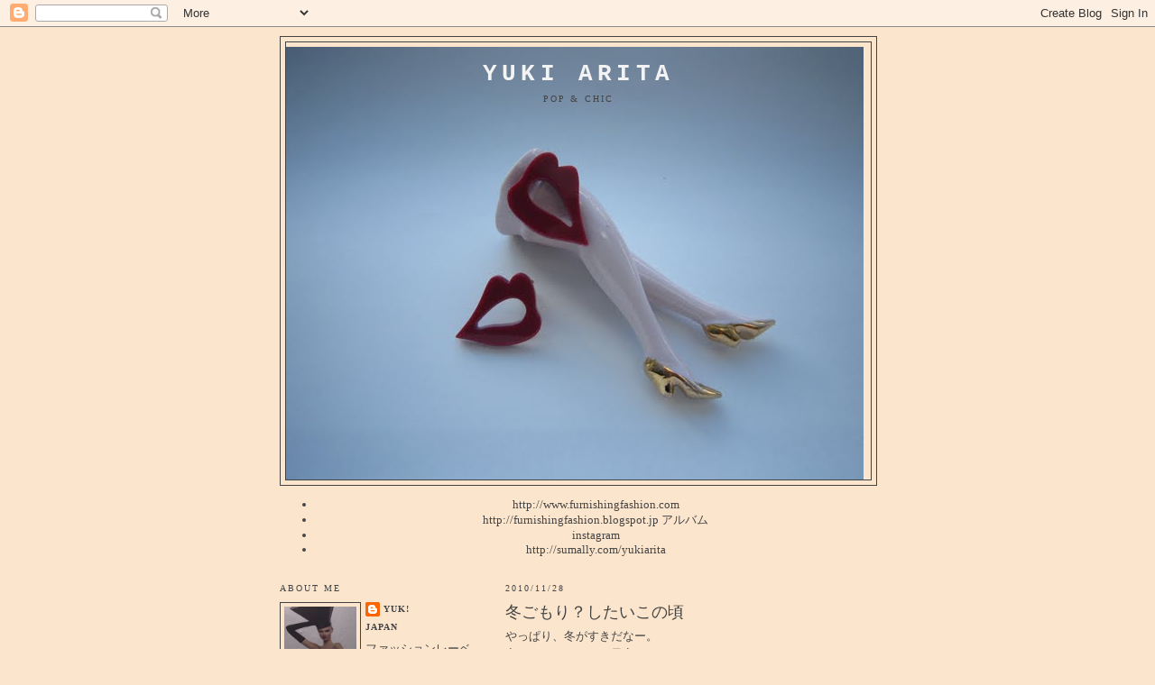

--- FILE ---
content_type: text/html; charset=UTF-8
request_url: https://yukiarita.blogspot.com/2010/11/
body_size: 15911
content:
<!DOCTYPE html>
<html dir='ltr' xmlns='http://www.w3.org/1999/xhtml' xmlns:b='http://www.google.com/2005/gml/b' xmlns:data='http://www.google.com/2005/gml/data' xmlns:expr='http://www.google.com/2005/gml/expr'>
<head>
<link href='https://www.blogger.com/static/v1/widgets/55013136-widget_css_bundle.css' rel='stylesheet' type='text/css'/>
<meta content='text/html; charset=UTF-8' http-equiv='Content-Type'/>
<meta content='blogger' name='generator'/>
<link href='https://yukiarita.blogspot.com/favicon.ico' rel='icon' type='image/x-icon'/>
<link href='http://yukiarita.blogspot.com/2010/11/' rel='canonical'/>
<link rel="alternate" type="application/atom+xml" title="yuki arita - Atom" href="https://yukiarita.blogspot.com/feeds/posts/default" />
<link rel="alternate" type="application/rss+xml" title="yuki arita - RSS" href="https://yukiarita.blogspot.com/feeds/posts/default?alt=rss" />
<link rel="service.post" type="application/atom+xml" title="yuki arita - Atom" href="https://www.blogger.com/feeds/5337815408521883958/posts/default" />
<!--Can't find substitution for tag [blog.ieCssRetrofitLinks]-->
<meta content='http://yukiarita.blogspot.com/2010/11/' property='og:url'/>
<meta content='yuki arita' property='og:title'/>
<meta content='POP &amp;amp; CHIC' property='og:description'/>
<title>yuki arita: 11/2010</title>
<style id='page-skin-1' type='text/css'><!--
/*
-----------------------------------------------
Blogger Template Style
Name:     Minima Lefty
Date:     14 Jul 2006
----------------------------------------------- */
/* Use this with templates/template-twocol.html */
body {
background:#fce5cd;
margin:0;
color:#444444;
font:x-small Georgia Serif;
font-size/* */:/**/small;
font-size: /**/small;
text-align: center;
}
a:link {
color:#444444;
text-decoration:none;
}
a:visited {
color:#444444;
text-decoration:none;
}
a:hover {
color:#444444;
text-decoration:underline;
}
a img {
border-width:0;
}
/* Header
-----------------------------------------------
*/
#header-wrapper {
width:660px;
margin:0 auto 10px;
border:1px solid #444444;
}
#header-inner {
background-position: center;
margin-left: auto;
margin-right: auto;
}
#header {
margin: 5px;
border: 1px solid #444444;
text-align: center;
color:#f3f3f3;
}
#header h1 {
margin:5px 5px 0;
padding:15px 20px .25em;
line-height:1.2em;
text-transform:uppercase;
letter-spacing:.2em;
font: normal bold 200% 'Courier New', Courier, FreeMono, monospace;
}
#header a {
color:#f3f3f3;
text-decoration:none;
}
#header a:hover {
color:#f3f3f3;
}
#header .description {
margin:0 5px 5px;
padding:0 20px 15px;
max-width:700px;
text-transform:uppercase;
letter-spacing:.2em;
line-height: 1.4em;
font: normal normal 78% 'Times New Roman', Times, FreeSerif, serif;
color: #444444;
}
#header img {
margin-left: auto;
margin-right: auto;
}
/* Outer-Wrapper
----------------------------------------------- */
#outer-wrapper {
width: 660px;
margin:0 auto;
padding:10px;
text-align:left;
font: normal normal 100% 'Times New Roman', Times, FreeSerif, serif;
}
#main-wrapper {
width: 410px;
float: right;
word-wrap: break-word; /* fix for long text breaking sidebar float in IE */
overflow: hidden;     /* fix for long non-text content breaking IE sidebar float */
}
#sidebar-wrapper {
width: 220px;
float: left;
word-wrap: break-word; /* fix for long text breaking sidebar float in IE */
overflow: hidden;     /* fix for long non-text content breaking IE sidebar float */
}
/* Headings
----------------------------------------------- */
h2 {
margin:1.5em 0 .75em;
font:normal normal 78% 'Times New Roman', Times, FreeSerif, serif;
line-height: 1.4em;
text-transform:uppercase;
letter-spacing:.2em;
color:#444444;
}
/* Posts
-----------------------------------------------
*/
h2.date-header {
margin:1.5em 0 .5em;
}
.post {
margin:.5em 0 1.5em;
border-bottom:1px dotted #444444;
padding-bottom:1.5em;
}
.post h3 {
margin:.25em 0 0;
padding:0 0 4px;
font-size:140%;
font-weight:normal;
line-height:1.4em;
color:#444444;
}
.post h3 a, .post h3 a:visited, .post h3 strong {
display:block;
text-decoration:none;
color:#444444;
font-weight:normal;
}
.post h3 strong, .post h3 a:hover {
color:#444444;
}
.post-body {
margin:0 0 .75em;
line-height:1.6em;
}
.post-body blockquote {
line-height:1.3em;
}
.post-footer {
margin: .75em 0;
color:#444444;
text-transform:uppercase;
letter-spacing:.1em;
font: normal normal 78% 'Times New Roman', Times, FreeSerif, serif;
line-height: 1.4em;
}
.comment-link {
margin-left:.6em;
}
.post img, table.tr-caption-container {
padding:4px;
border:1px solid #444444;
}
.tr-caption-container img {
border: none;
padding: 0;
}
.post blockquote {
margin:1em 20px;
}
.post blockquote p {
margin:.75em 0;
}
/* Comments
----------------------------------------------- */
#comments h4 {
margin:1em 0;
font-weight: bold;
line-height: 1.4em;
text-transform:uppercase;
letter-spacing:.2em;
color: #444444;
}
#comments-block {
margin:1em 0 1.5em;
line-height:1.6em;
}
#comments-block .comment-author {
margin:.5em 0;
}
#comments-block .comment-body {
margin:.25em 0 0;
}
#comments-block .comment-footer {
margin:-.25em 0 2em;
line-height: 1.4em;
text-transform:uppercase;
letter-spacing:.1em;
}
#comments-block .comment-body p {
margin:0 0 .75em;
}
.deleted-comment {
font-style:italic;
color:gray;
}
.feed-links {
clear: both;
line-height: 2.5em;
}
#blog-pager-newer-link {
float: left;
}
#blog-pager-older-link {
float: right;
}
#blog-pager {
text-align: center;
}
/* Sidebar Content
----------------------------------------------- */
.sidebar {
color: #444444;
line-height: 1.5em;
}
.sidebar ul {
list-style:none;
margin:0 0 0;
padding:0 0 0;
}
.sidebar li {
margin:0;
padding-top:0;
padding-right:0;
padding-bottom:.25em;
padding-left:15px;
text-indent:-15px;
line-height:1.5em;
}
.sidebar .widget, .main .widget {
border-bottom:1px dotted #444444;
margin:0 0 1.5em;
padding:0 0 1.5em;
}
.main .Blog {
border-bottom-width: 0;
}
/* Profile
----------------------------------------------- */
.profile-img {
float: left;
margin-top: 0;
margin-right: 5px;
margin-bottom: 5px;
margin-left: 0;
padding: 4px;
border: 1px solid #444444;
}
.profile-data {
margin:0;
text-transform:uppercase;
letter-spacing:.1em;
font: normal normal 78% 'Times New Roman', Times, FreeSerif, serif;
color: #444444;
font-weight: bold;
line-height: 1.6em;
}
.profile-datablock {
margin:.5em 0 .5em;
}
.profile-textblock {
margin: 0.5em 0;
line-height: 1.6em;
}
.profile-link {
font: normal normal 78% 'Times New Roman', Times, FreeSerif, serif;
text-transform: uppercase;
letter-spacing: .1em;
}
/* Footer
----------------------------------------------- */
#footer {
width:660px;
clear:both;
margin:0 auto;
padding-top:15px;
line-height: 1.6em;
text-transform:uppercase;
letter-spacing:.1em;
text-align: center;
}

--></style>
<link href='https://www.blogger.com/dyn-css/authorization.css?targetBlogID=5337815408521883958&amp;zx=cc10bb3e-195d-4954-adc7-dcaf435c29b5' media='none' onload='if(media!=&#39;all&#39;)media=&#39;all&#39;' rel='stylesheet'/><noscript><link href='https://www.blogger.com/dyn-css/authorization.css?targetBlogID=5337815408521883958&amp;zx=cc10bb3e-195d-4954-adc7-dcaf435c29b5' rel='stylesheet'/></noscript>
<meta name='google-adsense-platform-account' content='ca-host-pub-1556223355139109'/>
<meta name='google-adsense-platform-domain' content='blogspot.com'/>

</head>
<body>
<div class='navbar section' id='navbar'><div class='widget Navbar' data-version='1' id='Navbar1'><script type="text/javascript">
    function setAttributeOnload(object, attribute, val) {
      if(window.addEventListener) {
        window.addEventListener('load',
          function(){ object[attribute] = val; }, false);
      } else {
        window.attachEvent('onload', function(){ object[attribute] = val; });
      }
    }
  </script>
<div id="navbar-iframe-container"></div>
<script type="text/javascript" src="https://apis.google.com/js/platform.js"></script>
<script type="text/javascript">
      gapi.load("gapi.iframes:gapi.iframes.style.bubble", function() {
        if (gapi.iframes && gapi.iframes.getContext) {
          gapi.iframes.getContext().openChild({
              url: 'https://www.blogger.com/navbar/5337815408521883958?origin\x3dhttps://yukiarita.blogspot.com',
              where: document.getElementById("navbar-iframe-container"),
              id: "navbar-iframe"
          });
        }
      });
    </script><script type="text/javascript">
(function() {
var script = document.createElement('script');
script.type = 'text/javascript';
script.src = '//pagead2.googlesyndication.com/pagead/js/google_top_exp.js';
var head = document.getElementsByTagName('head')[0];
if (head) {
head.appendChild(script);
}})();
</script>
</div></div>
<div id='outer-wrapper'><div id='wrap2'>
<!-- skip links for text browsers -->
<span id='skiplinks' style='display:none;'>
<a href='#main'>skip to main </a> |
      <a href='#sidebar'>skip to sidebar</a>
</span>
<div id='header-wrapper'>
<div class='header section' id='header'><div class='widget Header' data-version='1' id='Header1'>
<div id='header-inner' style='background-image: url("https://blogger.googleusercontent.com/img/b/R29vZ2xl/AVvXsEhpYZ8IDXyCB0S-bjyfU3lCji6VlptyJM2kxhRBrECGXhSR3JIFGTqw272ujtSzrrMxdWLze9MCBrb0DOYDChqmxnl7ygBIpMF3wXTgqggGKk6kZG_M-gS8zRZxLGpiIqcPiiKh4_cTAi0/s1600/LIP+post+PS.jpg"); background-position: left; min-height: 480px; _height: 480px; background-repeat: no-repeat; '>
<div class='titlewrapper' style='background: transparent'>
<h1 class='title' style='background: transparent; border-width: 0px'>
<a href='https://yukiarita.blogspot.com/'>
yuki arita
</a>
</h1>
</div>
<div class='descriptionwrapper'>
<p class='description'><span>POP &amp; CHIC</span></p>
</div>
</div>
</div></div>
</div>
<div id='content-wrapper'>
<div id='crosscol-wrapper' style='text-align:center'>
<div class='crosscol section' id='crosscol'><div class='widget LinkList' data-version='1' id='LinkList1'>
<div class='widget-content'>
<ul>
<li><a href='http://www.furnishingfashion.com/'>http://www.furnishingfashion.com</a></li>
<li><a href='http://furnishingfashion.blogspot.jp/'>http://furnishingfashion.blogspot.jp アルバム</a></li>
<li><a href='http://instagram.com/yukiarita'>instagram</a></li>
<li><a href='http://sumally.com/yukiarita'>http://sumally.com/yukiarita</a></li>
</ul>
<div class='clear'></div>
</div>
</div></div>
</div>
<div id='main-wrapper'>
<div class='main section' id='main'><div class='widget Blog' data-version='1' id='Blog1'>
<div class='blog-posts hfeed'>

          <div class="date-outer">
        
<h2 class='date-header'><span>2010/11/28</span></h2>

          <div class="date-posts">
        
<div class='post-outer'>
<div class='post hentry'>
<a name='8575157437702919006'></a>
<h3 class='post-title entry-title'>
<a href='https://yukiarita.blogspot.com/2010/11/blog-post_28.html'>冬ごもり&#65311;したいこの頃</a>
</h3>
<div class='post-header'>
<div class='post-header-line-1'></div>
</div>
<div class='post-body entry-content'>
<div>やっぱり&#12289;冬がすきだなー&#12290;</div><div>家でまったりなんて最高&#12290;</div><div>子供の頃からインドア派だし&#12289;縫い物とか工作とか部屋の中でちまちま作って</div><div>部屋を片付けて&#12289;お風呂入って&#12289;植木のお世話をしたり&#12289;洗濯をしてなんてやってると一瞬にして１日が終わってしまう&#12290;</div><div>家の事が大好き&#65281;</div><div>夏に我が家に1940&#8217;sの猫足のダイニングテーブルを買いました&#12290;</div><div>只今&#12289;食器棚を探し中&#12290;</div><div>なかなか小ぶりなのが見つかりません&#12290;</div><div><br /></div><div>ファッション誌もファッション特集より実はインテリア特集が好きかも&#12290;</div><div>最近雑誌でもよく紹介されている</div><div><a href="http://www.theselby.com/">the selby</a></div><div>ぶっとんでる部屋&#12289;おもしろーい部屋&#12289;お洒落な部屋とか&#12289;載ってて楽しいから</div><div>是非&#9733;</div>
<div style='clear: both;'></div>
</div>
<div class='post-footer'>
<div class='post-footer-line post-footer-line-1'><span class='post-author vcard'>
投稿者
<span class='fn'>yuk!</span>
</span>
<span class='post-timestamp'>
時刻:
<a class='timestamp-link' href='https://yukiarita.blogspot.com/2010/11/blog-post_28.html' rel='bookmark' title='permanent link'><abbr class='published' title='2010-11-28T13:03:00+09:00'>28.11.10</abbr></a>
</span>
<span class='post-icons'>
<span class='item-action'>
<a href='https://www.blogger.com/email-post/5337815408521883958/8575157437702919006' title='メール投稿'>
<img alt="" class="icon-action" height="13" src="//img1.blogblog.com/img/icon18_email.gif" width="18">
</a>
</span>
<span class='item-control blog-admin pid-624124420'>
<a href='https://www.blogger.com/post-edit.g?blogID=5337815408521883958&postID=8575157437702919006&from=pencil' title='投稿を編集'>
<img alt='' class='icon-action' height='18' src='https://resources.blogblog.com/img/icon18_edit_allbkg.gif' width='18'/>
</a>
</span>
</span>
<span class='post-backlinks post-comment-link'>
</span>
</div>
<div class='post-footer-line post-footer-line-2'><span class='post-labels'>
</span>
</div>
<div class='post-footer-line post-footer-line-3'></div>
</div>
</div>
</div>

          </div></div>
        

          <div class="date-outer">
        
<h2 class='date-header'><span>2010/11/27</span></h2>

          <div class="date-posts">
        
<div class='post-outer'>
<div class='post hentry'>
<a name='4898674490545605436'></a>
<h3 class='post-title entry-title'>
<a href='https://yukiarita.blogspot.com/2010/11/noel.html'>NOEL</a>
</h3>
<div class='post-header'>
<div class='post-header-line-1'></div>
</div>
<div class='post-body entry-content'>
<div>来週は早いもので12月&#12290;</div><div>ブログのトップ写真を変えました&#12290;</div><div><br /></div>さっき撮り終わりました&#12290;<div>このNOELという花器&#12289;１文字ずつ手のひらの乗るサイズなんです&#12290;</div><div>昨日から花屋の前を通ると&#12289;かわいい実やグリーンなど買って作りました&#12290;</div><div>こういう撮影たのしい&#9829;</div><div><br /></div><div>写真は夫&#12290;</div><div>プロではないけど&#12289;メカ好き&#65311;</div><div>なのでこういう感じと伝えるとデジカメで</div><div>ハイハイと撮ってくれます&#12290;</div><div><br /></div>
<div style='clear: both;'></div>
</div>
<div class='post-footer'>
<div class='post-footer-line post-footer-line-1'><span class='post-author vcard'>
投稿者
<span class='fn'>yuk!</span>
</span>
<span class='post-timestamp'>
時刻:
<a class='timestamp-link' href='https://yukiarita.blogspot.com/2010/11/noel.html' rel='bookmark' title='permanent link'><abbr class='published' title='2010-11-27T20:41:00+09:00'>27.11.10</abbr></a>
</span>
<span class='post-icons'>
<span class='item-action'>
<a href='https://www.blogger.com/email-post/5337815408521883958/4898674490545605436' title='メール投稿'>
<img alt="" class="icon-action" height="13" src="//img1.blogblog.com/img/icon18_email.gif" width="18">
</a>
</span>
<span class='item-control blog-admin pid-624124420'>
<a href='https://www.blogger.com/post-edit.g?blogID=5337815408521883958&postID=4898674490545605436&from=pencil' title='投稿を編集'>
<img alt='' class='icon-action' height='18' src='https://resources.blogblog.com/img/icon18_edit_allbkg.gif' width='18'/>
</a>
</span>
</span>
<span class='post-backlinks post-comment-link'>
</span>
</div>
<div class='post-footer-line post-footer-line-2'><span class='post-labels'>
</span>
</div>
<div class='post-footer-line post-footer-line-3'></div>
</div>
</div>
</div>

          </div></div>
        

          <div class="date-outer">
        
<h2 class='date-header'><span>2010/11/24</span></h2>

          <div class="date-posts">
        
<div class='post-outer'>
<div class='post hentry'>
<a name='4341473527754189098'></a>
<h3 class='post-title entry-title'>
<a href='https://yukiarita.blogspot.com/2010/11/edit-for-lulu_24.html'>EDIT FOR LULU青山店</a>
</h3>
<div class='post-header'>
<div class='post-header-line-1'></div>
</div>
<div class='post-body entry-content'>
<a href="https://blogger.googleusercontent.com/img/b/R29vZ2xl/AVvXsEgwQjF-AzoY5b1z2RMGUgDDynJ7g1Y7LjZt2_SdcHKUPi22LBbBJ3nLnDytoBWCHRFTcnykNylBPhvc1tsbynMf_lBMgbs_T0BuJnqUeTAzV7AxbdoLkFbMBRGhnROoQvn4gHpFgi1QyuY/s1600/%25E5%2586%2599%25E7%259C%259F.JPG" onblur="try {parent.deselectBloggerImageGracefully();} catch(e) {}"><img alt="" border="0" id="BLOGGER_PHOTO_ID_5543003910482667026" src="https://blogger.googleusercontent.com/img/b/R29vZ2xl/AVvXsEgwQjF-AzoY5b1z2RMGUgDDynJ7g1Y7LjZt2_SdcHKUPi22LBbBJ3nLnDytoBWCHRFTcnykNylBPhvc1tsbynMf_lBMgbs_T0BuJnqUeTAzV7AxbdoLkFbMBRGhnROoQvn4gHpFgi1QyuY/s320/%25E5%2586%2599%25E7%259C%259F.JPG" style="display:block; margin:0px auto 10px; text-align:center;cursor:pointer; cursor:hand;width: 320px; height: 240px;" /></a>EDIT FOR LULU青山店のイベントもありがとうございました&#9834;<div>この人ももちろん&#12289;いっしょでした&#12290;</div><div>梅田店に引き続き&#12289;ちーちゃんは店内をみてキャワイー&#9829;キャワイー&#9829;の大興奮でした&#12290;</div><div>しっかりお買い物もしていました&#12290;</div><div>ここから離れたくな&#12316;いそうです&#12290;</div><div>LULUはエレガンスとクスッと笑ってしまうユーモア溢れる&#12289;</div><div>ファンタージーが詰まったお店です&#12290;</div><div>青山&#12289;梅田共に今月末までFNのフェアーをして頂いています&#9834;</div><div> </div><div><a href="http://editforlulu.jp/special/3.html">EDIT FOR LULU</a></div><div><br /></div><div><br /></div>
<div style='clear: both;'></div>
</div>
<div class='post-footer'>
<div class='post-footer-line post-footer-line-1'><span class='post-author vcard'>
投稿者
<span class='fn'>yuk!</span>
</span>
<span class='post-timestamp'>
時刻:
<a class='timestamp-link' href='https://yukiarita.blogspot.com/2010/11/edit-for-lulu_24.html' rel='bookmark' title='permanent link'><abbr class='published' title='2010-11-24T15:42:00+09:00'>24.11.10</abbr></a>
</span>
<span class='post-icons'>
<span class='item-action'>
<a href='https://www.blogger.com/email-post/5337815408521883958/4341473527754189098' title='メール投稿'>
<img alt="" class="icon-action" height="13" src="//img1.blogblog.com/img/icon18_email.gif" width="18">
</a>
</span>
<span class='item-control blog-admin pid-624124420'>
<a href='https://www.blogger.com/post-edit.g?blogID=5337815408521883958&postID=4341473527754189098&from=pencil' title='投稿を編集'>
<img alt='' class='icon-action' height='18' src='https://resources.blogblog.com/img/icon18_edit_allbkg.gif' width='18'/>
</a>
</span>
</span>
<span class='post-backlinks post-comment-link'>
</span>
</div>
<div class='post-footer-line post-footer-line-2'><span class='post-labels'>
</span>
</div>
<div class='post-footer-line post-footer-line-3'></div>
</div>
</div>
</div>
<div class='post-outer'>
<div class='post hentry'>
<a name='3072777453347128136'></a>
<h3 class='post-title entry-title'>
<a href='https://yukiarita.blogspot.com/2010/11/blog-post_24.html'>冬支度</a>
</h3>
<div class='post-header'>
<div class='post-header-line-1'></div>
</div>
<div class='post-body entry-content'>
<a href="https://blogger.googleusercontent.com/img/b/R29vZ2xl/AVvXsEhw14YfkZSB4ffEicwRM9Ltv1Aqbly3aixh32FzCYzcKxB941nURnkGPshUkdl5LFvE6632y8xxz0vk_ZVXHjddD26CkEP9ZCH9s_5OQez22grQbyzsatYpd1TEzwLHztP74m_ZB7qYMfQ/s1600/IMG_0804.JPG" onblur="try {parent.deselectBloggerImageGracefully();} catch(e) {}"><img alt="" border="0" id="BLOGGER_PHOTO_ID_5540367619185853170" src="https://blogger.googleusercontent.com/img/b/R29vZ2xl/AVvXsEhw14YfkZSB4ffEicwRM9Ltv1Aqbly3aixh32FzCYzcKxB941nURnkGPshUkdl5LFvE6632y8xxz0vk_ZVXHjddD26CkEP9ZCH9s_5OQez22grQbyzsatYpd1TEzwLHztP74m_ZB7qYMfQ/s320/IMG_0804.JPG" style="display:block; margin:0px auto 10px; text-align:center;cursor:pointer; cursor:hand;width: 320px; height: 309px;" /></a>白い二つは何年代かは不明ですがデッドストックのレザーグローブ&#12290;<div>ボルドー色はウールジャージとラビットファー&#12290;from Italy</div><div><br /></div><div>淑女はグローブとカシミヤのショールをつけてお出かけを&#12290;</div><div>あっという間に冬の空気です&#12290;</div><div><span class="Apple-style-span"  style=" color: rgb(0, 51, 102); line-height: 20px; font-size:-webkit-xxx-large;"><div style="text-align: left; "><span class="Apple-style-span" style="color: rgb(0, 51, 102); line-height: 20px; "><span class="Apple-style-span"  style=" ;font-size:medium;">Furnishing Studio</span></span></div><span class="Apple-style-span"  style="color: rgb(0, 51, 102); line-height: 20px;  font-size:13px;"><div style="text-align: left; "><span class="Apple-style-span"><span class="Apple-style-span"  style="font-size:medium;">Open １２時&#12316;１９時</span></span></div><div style="text-align: left; "><span class="Apple-style-span"><span class="Apple-style-span"  style="font-size:medium;">水曜日定休</span></span></div><div style="text-align: left; "><span class="Apple-style-span"><span class="Apple-style-span"  style="font-size:medium;">東京都目黒区上目黒１-１８-３Sur-Vill 106</span></span></div><div style="text-align: left; "><span class="Apple-style-span"><span class="Apple-style-span"  style="font-size:medium;">Tel: 03-6452-4462</span></span></div><div style="text-align: left; "><span class="Apple-style-span"  style="font-size:medium;"><a href="http://www.furnishingfashion.com/">www.furnishingfashion.com</a></span></div></span></span></div>
<div style='clear: both;'></div>
</div>
<div class='post-footer'>
<div class='post-footer-line post-footer-line-1'><span class='post-author vcard'>
投稿者
<span class='fn'>yuk!</span>
</span>
<span class='post-timestamp'>
時刻:
<a class='timestamp-link' href='https://yukiarita.blogspot.com/2010/11/blog-post_24.html' rel='bookmark' title='permanent link'><abbr class='published' title='2010-11-24T15:41:00+09:00'>24.11.10</abbr></a>
</span>
<span class='post-icons'>
<span class='item-action'>
<a href='https://www.blogger.com/email-post/5337815408521883958/3072777453347128136' title='メール投稿'>
<img alt="" class="icon-action" height="13" src="//img1.blogblog.com/img/icon18_email.gif" width="18">
</a>
</span>
<span class='item-control blog-admin pid-624124420'>
<a href='https://www.blogger.com/post-edit.g?blogID=5337815408521883958&postID=3072777453347128136&from=pencil' title='投稿を編集'>
<img alt='' class='icon-action' height='18' src='https://resources.blogblog.com/img/icon18_edit_allbkg.gif' width='18'/>
</a>
</span>
</span>
<span class='post-backlinks post-comment-link'>
</span>
</div>
<div class='post-footer-line post-footer-line-2'><span class='post-labels'>
</span>
</div>
<div class='post-footer-line post-footer-line-3'></div>
</div>
</div>
</div>

          </div></div>
        

          <div class="date-outer">
        
<h2 class='date-header'><span>2010/11/17</span></h2>

          <div class="date-posts">
        
<div class='post-outer'>
<div class='post hentry'>
<a name='1511100839129591880'></a>
<h3 class='post-title entry-title'>
<a href='https://yukiarita.blogspot.com/2010/11/blog-post_1421.html'>お休みのお知らせ</a>
</h3>
<div class='post-header'>
<div class='post-header-line-1'></div>
</div>
<div class='post-body entry-content'>
18日&#65288;木&#65289;の15:30より20日&#65288;土&#65289;まで<div>クローズさせて頂きます&#12290;<div>申し訳ございません&#12290;</div><div>21日&#65288;日&#65289;からは通常営業とさせて頂きます&#12290;</div><div><span class="Apple-style-span"  style=" color: rgb(0, 51, 102); font-size:13px;"><div class="post-body entry-content" style="margin-top: 0px; margin-right: 0px; margin-bottom: 0.75em; margin-left: 0px; line-height: 1.6em; "><div><span class="Apple-style-span"  style=" color: rgb(0, 51, 102); line-height: 20px; font-size:-webkit-xxx-large;"><div style="text-align: left;"><span class="Apple-style-span" style="color: rgb(0, 51, 102); line-height: 20px; "><span class="Apple-style-span"  style=" ;font-size:medium;"><br /></span></span></div><div style="text-align: left;"><span class="Apple-style-span" style="color: rgb(0, 51, 102); line-height: 20px; "><span class="Apple-style-span" style="font-size: medium;">Furnishing Studio</span></span></div><span class="Apple-style-span"  style="color: rgb(0, 51, 102); line-height: 20px;  font-size:13px;"><div style="text-align: left;"><span class="Apple-style-span" style="font-size: medium;">Open １２時&#12316;１９時</span></div><div style="text-align: left;"><span class="Apple-style-span" style="font-size: medium;">水曜日定休</span></div><div style="text-align: left;"><span class="Apple-style-span" style="font-size: medium;">東京都目黒区上目黒１-１８-３Sur-Vill 106</span></div><div style="text-align: left;"><span class="Apple-style-span" style="font-size: medium;">Tel: 03-6452-4462</span></div><div style="text-align: left;"><span class="Apple-style-span" style="font-size: medium;"><a href="http://www.furnishingfashion.com">www.furnishingfashion.com</a></span></div><div><span class="Apple-style-span"  style=" ;font-size:medium;"><br /></span></div><div><span class="Apple-style-span"  style=" ;font-size:medium;"><br /></span></div></span></span></div><div style="clear: both; "></div></div><div class="post-footer" style="margin-top: 0.75em; margin-right: 0px; margin-bottom: 0.75em; margin-left: 0px; color: rgb(108, 130, 181); text-transform: uppercase; letter-spacing: 0.1em; font: normal normal normal 78%/normal Georgia, Times, serif; line-height: 1.4em; "></div></span></div></div>
<div style='clear: both;'></div>
</div>
<div class='post-footer'>
<div class='post-footer-line post-footer-line-1'><span class='post-author vcard'>
投稿者
<span class='fn'>yuk!</span>
</span>
<span class='post-timestamp'>
時刻:
<a class='timestamp-link' href='https://yukiarita.blogspot.com/2010/11/blog-post_1421.html' rel='bookmark' title='permanent link'><abbr class='published' title='2010-11-17T19:02:00+09:00'>17.11.10</abbr></a>
</span>
<span class='post-icons'>
<span class='item-action'>
<a href='https://www.blogger.com/email-post/5337815408521883958/1511100839129591880' title='メール投稿'>
<img alt="" class="icon-action" height="13" src="//img1.blogblog.com/img/icon18_email.gif" width="18">
</a>
</span>
<span class='item-control blog-admin pid-624124420'>
<a href='https://www.blogger.com/post-edit.g?blogID=5337815408521883958&postID=1511100839129591880&from=pencil' title='投稿を編集'>
<img alt='' class='icon-action' height='18' src='https://resources.blogblog.com/img/icon18_edit_allbkg.gif' width='18'/>
</a>
</span>
</span>
<span class='post-backlinks post-comment-link'>
</span>
</div>
<div class='post-footer-line post-footer-line-2'><span class='post-labels'>
</span>
</div>
<div class='post-footer-line post-footer-line-3'></div>
</div>
</div>
</div>
<div class='post-outer'>
<div class='post hentry'>
<a name='1840887818386920199'></a>
<h3 class='post-title entry-title'>
<a href='https://yukiarita.blogspot.com/2010/11/blog-post_17.html'>展示会終了</a>
</h3>
<div class='post-header'>
<div class='post-header-line-1'></div>
</div>
<div class='post-body entry-content'>
<div>昨日でバイヤーさん向け&#12289;プレス向けの展示会が終了しました&#12290;</div><div>お越し頂いた方&#12289;どうもありがとうございました&#12290;</div><div>新しい出会いがとても嬉しいです&#12290;</div><div><br /></div><div>企画からパターン制作&#12289;サンプル作成の間に</div><div>いろんな事が重なって&#12289;同時進行で反省点も山ほどで</div><div>途中は頭も体もいっぱいになって</div><div>継続できる&#65311;&#65311;と自問自答の日々でした&#12290;</div><div>それでもやるしかない&#65281;&#65281;と家族中の応援もあり&#12289;</div><div>何とか１１月も半ば&#12290;</div><div>いや&#12316;&#12289;やってよかった&#12290;</div><div>出来上がった樹脂のアクセサリーを今&#12289;落ち着いて見ると&#12289;無理をしたけど</div><div>新作をつくってよかったとほっとしました&#12290;</div><div><br /></div><div>明日からは頭を切り替えデスクワーク&#12290;</div><div>そしてジュエリーの新作の準備&#12290;</div><div>これも&#12289;同時進行で進めていました&#12290;</div><div>かなりかわいいです&#12290;</div><div>アクセサリー作りに興味を持った18歳の頃から温めていたデザインです&#12290;</div><div>Heart Collectionの仲間入りです&#12290;</div><div>早くご覧頂きたいです&#12290;</div><div>こちらは12月中旬よりスタジオに並びます&#12290;</div><div>それと同時にバイヤーさん&#12289;プレスの展示会も&#12290;</div><div>今年の終わりまでもう一走り&#65281;&#65281;</div><div><br /></div><div>12月3日からは高松のOUI FOYERでフェアーです&#12290;</div><div>詳細は後日アップします&#12290;</div><div>ジュエリーの新作がここでは一足お先にご覧頂けます&#12290;</div><div><br /><img alt="" border="0" id="BLOGGER_PHOTO_ID_5540368978950578658" src="https://blogger.googleusercontent.com/img/b/R29vZ2xl/AVvXsEjwiRvL2iMLezOEXAoBOmaP8Q7YcK0plR9XhVGEfqCzLf8jI7qcpvLU0BB8J8pPQtEOMTDDfYbA27UHgng3bhv4zHxjvlSdV6BY6kejIIRW-bubfbG0c-FRblYip_Hj6-VjObODW18xDlY/s320/IMG_0805.JPG" style="display:block; margin:0px auto 10px; text-align:center;cursor:pointer; cursor:hand;width: 320px; height: 240px;" /><a href="https://blogger.googleusercontent.com/img/b/R29vZ2xl/AVvXsEi9PBieAsZ03ZGzWu088NNtusyJqQPcACaRxMhlS_8DQhviwESsEE7F9WE-pLFqs_FEkqlo24RzhqPTWZ7lggG2YLfGY9fVEfT0O4EYq5oenwgeermWnRIlbX6iF10vUViQgU9PwuMlZOI/s1600/IMG_0808.JPG" onblur="try {parent.deselectBloggerImageGracefully();} catch(e) {}"><img alt="" border="0" id="BLOGGER_PHOTO_ID_5540368993604465554" src="https://blogger.googleusercontent.com/img/b/R29vZ2xl/AVvXsEi9PBieAsZ03ZGzWu088NNtusyJqQPcACaRxMhlS_8DQhviwESsEE7F9WE-pLFqs_FEkqlo24RzhqPTWZ7lggG2YLfGY9fVEfT0O4EYq5oenwgeermWnRIlbX6iF10vUViQgU9PwuMlZOI/s320/IMG_0808.JPG" style="display:block; margin:0px auto 10px; text-align:center;cursor:pointer; cursor:hand;width: 240px; height: 320px;" /></a><div style="text-align: left;"><span class="Apple-style-span"  style=" color: rgb(0, 51, 102); font-size:13px;"><div class="post-body entry-content" style="margin-top: 0px; margin-right: 0px; margin-bottom: 0.75em; margin-left: 0px; line-height: 1.6em; "><div><span class="Apple-style-span"  style=" color: rgb(0, 51, 102); line-height: 20px; font-size:-webkit-xxx-large;"><div style="text-align: center; "><span class="Apple-style-span" style="color: rgb(0, 51, 102); line-height: 20px; "><span class="Apple-style-span"  style=" ;font-size:medium;">Furnishing Studio</span></span></div><span class="Apple-style-span"  style="color: rgb(0, 51, 102); line-height: 20px;  font-size:13px;"><div style="text-align: center; "><span class="Apple-style-span"  style=" ;font-size:medium;">Open １２時&#12316;１９時</span></div><div style="text-align: center; "><span class="Apple-style-span"  style=" ;font-size:medium;">水曜日定休</span></div><div style="text-align: center; "><span class="Apple-style-span"  style=" ;font-size:medium;">東京都目黒区上目黒１-１８-３Sur-Vill 106</span></div><div style="text-align: center; "><span class="Apple-style-span"  style=" ;font-size:medium;">Tel: 03-6452-4462</span></div><div style="text-align: center; "><span class="Apple-style-span"  style=" ;font-size:medium;">www.furnishingfashion.com</span></div><div><span class="Apple-style-span"  style=" ;font-size:medium;"><br /></span></div></span></span></div><div style="clear: both; "></div></div><div class="post-footer" style="margin-top: 0.75em; margin-right: 0px; margin-bottom: 0.75em; margin-left: 0px; color: rgb(108, 130, 181); text-transform: uppercase; letter-spacing: 0.1em; font: normal normal normal 78%/normal Georgia, Times, serif; line-height: 1.4em; "></div></span></div></div>
<div style='clear: both;'></div>
</div>
<div class='post-footer'>
<div class='post-footer-line post-footer-line-1'><span class='post-author vcard'>
投稿者
<span class='fn'>yuk!</span>
</span>
<span class='post-timestamp'>
時刻:
<a class='timestamp-link' href='https://yukiarita.blogspot.com/2010/11/blog-post_17.html' rel='bookmark' title='permanent link'><abbr class='published' title='2010-11-17T13:20:00+09:00'>17.11.10</abbr></a>
</span>
<span class='post-icons'>
<span class='item-action'>
<a href='https://www.blogger.com/email-post/5337815408521883958/1840887818386920199' title='メール投稿'>
<img alt="" class="icon-action" height="13" src="//img1.blogblog.com/img/icon18_email.gif" width="18">
</a>
</span>
<span class='item-control blog-admin pid-624124420'>
<a href='https://www.blogger.com/post-edit.g?blogID=5337815408521883958&postID=1840887818386920199&from=pencil' title='投稿を編集'>
<img alt='' class='icon-action' height='18' src='https://resources.blogblog.com/img/icon18_edit_allbkg.gif' width='18'/>
</a>
</span>
</span>
<span class='post-backlinks post-comment-link'>
</span>
</div>
<div class='post-footer-line post-footer-line-2'><span class='post-labels'>
</span>
</div>
<div class='post-footer-line post-footer-line-3'></div>
</div>
</div>
</div>
<div class='post-outer'>
<div class='post hentry'>
<a name='8432087684071001836'></a>
<h3 class='post-title entry-title'>
<a href='https://yukiarita.blogspot.com/2010/11/edit-for-lulu.html'>EDIT. FOR LULU 梅田店</a>
</h3>
<div class='post-header'>
<div class='post-header-line-1'></div>
</div>
<div class='post-body entry-content'>
<div>土曜日に大阪のルルにおじゃましてきました&#12290;</div><div>青山店とも少し違う雰囲気でまた素敵&#65281;</div><div>教会をイメージされた店内はぎゅっと"かわいい"にうめ尽くされていました&#9734;</div><div><br /></div><div>今回&#12289;スカーフをルルと一緒にカラーコラボレーションをさせて頂ています&#12290;</div><div>ベージュ色はルルだけです&#12290;<a href="http://editforlulu.jp/news/#news9">LULUの公式ホームページ</a>でもご覧頂けます&#12290;</div><div>大判だからアレンジが沢山でき&#12289;スタッフの皆さんも全員いろんなスカーフの巻き方をされていてすごくお洒落&#12290;</div><div>さすがです&#65281;</div><div><br /></div><div>細かなところまでかわいくて&#12289;スタッフの皆さんもとても丁寧にお客様にFurnishingをご紹介頂いていて&#12289;こうやってお客様につないでいただいているのだなと感動しました&#12290;</div><div>遠い所お越し頂いたお客様にお会いできたり&#12289;とても勉強になった１日&#12289;帰りたくなかったのでした&#12290;</div><div><br /></div><div>ジュエリーのオーダーも受け付けて頂いています&#12290;</div><div>大阪でご覧頂けるチャンスはまだ少ないので是非ご覧下さい&#9734;</div><div><br /></div><img alt="" border="0" id="BLOGGER_PHOTO_ID_5540347811975702434" src="https://blogger.googleusercontent.com/img/b/R29vZ2xl/AVvXsEglP3BA8Z8V0_58UjDarC-HrTiZMgcJWyRpt_vSfgp4SFbk62Bctx11bg3h8RU-PuFVGurjXt-YEJuWe7qOJ_vCiNaxBvkXEF50pzkDIsoWjzRg4bGcpYKT4j5vssCHJtfUydTmcmQETFE/s320/IMG_0789.JPG" style="display:block; margin:0px auto 10px; text-align:center;cursor:pointer; cursor:hand;width: 320px; height: 240px;" /><div style="text-align: center;"><span class="Apple-style-span"  style="font-size:small;">正面のウィンドーディスプレー</span></div><div style="text-align: center;"><br /></div><a href="https://blogger.googleusercontent.com/img/b/R29vZ2xl/AVvXsEgO6DOhPtxe1Sd9Ep81uRPuwDPQJp5hbZ5B8DbM4fQhYOl9DQ9l5r3DyF_v2stxK09VQmBHJHD75SPGawXvoh_9y8AZJrpwund57Hma6uE3_zgRELZq8luHdY_Q6BWmO1nGeyxKgpFRCnU/s1600/IMG_0791.JPG" onblur="try {parent.deselectBloggerImageGracefully();} catch(e) {}"></a><div><a href="https://blogger.googleusercontent.com/img/b/R29vZ2xl/AVvXsEgO6DOhPtxe1Sd9Ep81uRPuwDPQJp5hbZ5B8DbM4fQhYOl9DQ9l5r3DyF_v2stxK09VQmBHJHD75SPGawXvoh_9y8AZJrpwund57Hma6uE3_zgRELZq8luHdY_Q6BWmO1nGeyxKgpFRCnU/s1600/IMG_0791.JPG" onblur="try {parent.deselectBloggerImageGracefully();} catch(e) {}"><img alt="" border="0" id="BLOGGER_PHOTO_ID_5540347828006938402" src="https://blogger.googleusercontent.com/img/b/R29vZ2xl/AVvXsEgO6DOhPtxe1Sd9Ep81uRPuwDPQJp5hbZ5B8DbM4fQhYOl9DQ9l5r3DyF_v2stxK09VQmBHJHD75SPGawXvoh_9y8AZJrpwund57Hma6uE3_zgRELZq8luHdY_Q6BWmO1nGeyxKgpFRCnU/s320/IMG_0791.JPG" style="text-align: left;display: block; margin-top: 0px; margin-right: auto; margin-bottom: 10px; margin-left: auto; cursor: pointer; width: 240px; height: 320px; " /></a><div style="text-align: center;"><span class="Apple-style-span"  style="font-size:small;">写真の中央はスカーフをネックレスにアレンジしました&#12290;</span></div><div style="text-align: center;"><span class="Apple-style-span"  style="font-size:small;">スカーフリングをスカーフに通すとステイトメントジュエリーに出来上がり&#12290;</span></div><div style="text-align: center;"><span class="Apple-style-span"  style="font-size:small;">コンサヴァティヴにも&#12289;アーティスチィックにもコーディネートできます&#12290;</span></div><div style="text-align: center;"><span class="Apple-style-span"  style="font-size:small;">スカーフリングは青山店では完売したそうです&#12290;</span></div><div><div style="text-align: center;"><span class="Apple-style-span"  style="font-size:small;">只今&#12289;追加生産中です&#12290;もう少しお待ち下さい&#65281;</span></div><div style="text-align: center;"><br /></div><a href="https://blogger.googleusercontent.com/img/b/R29vZ2xl/AVvXsEjuW4op9h4JWbL5D0nMvgEukYRjX36pQBScMW9iaa7K1nCa8twqhufegKZAUhF-bihLy9VJiQcrBPJ1H2YcuI0hGaWb8RXA-swG2vfLfLLwEa8tRQVX0ZTAmGRh1_-o0TpA1jbcPkPfi2M/s1600/IMG_0793.JPG" onblur="try {parent.deselectBloggerImageGracefully();} catch(e) {}"><img alt="" border="0" id="BLOGGER_PHOTO_ID_5540347816125483154" src="https://blogger.googleusercontent.com/img/b/R29vZ2xl/AVvXsEjuW4op9h4JWbL5D0nMvgEukYRjX36pQBScMW9iaa7K1nCa8twqhufegKZAUhF-bihLy9VJiQcrBPJ1H2YcuI0hGaWb8RXA-swG2vfLfLLwEa8tRQVX0ZTAmGRh1_-o0TpA1jbcPkPfi2M/s320/IMG_0793.JPG" style="display:block; margin:0px auto 10px; text-align:center;cursor:pointer; cursor:hand;width: 320px; height: 240px;" /></a><div style="text-align: center;"><span class="Apple-style-span"  style="font-family:'ヒラギノ角ゴ Pro W3', 'Hiragino Kaku Gothic Pro', メイリオ, Meiryo, 'ＭＳ Ｐゴシック', sans-serif;"><span class="Apple-style-span" style="line-height: 17px; "><span class="Apple-style-span"  style=" line-height: normal;  font-family:Georgia, serif;"><span class="Apple-style-span"  style="font-size:small;">ディスプレーもかなり素敵作って頂き&#12289;お菓子もなんとLIPの形でスペシャルオーダーでした&#12290;</span></span></span></span></div><div style="text-align: center;"><span class="Apple-style-span"  style="  line-height: 17px; font-family:'ヒラギノ角ゴ Pro W3', 'Hiragino Kaku Gothic Pro', メイリオ, Meiryo, 'ＭＳ Ｐゴシック', sans-serif;"><span class="Apple-style-span"  style="font-size:medium;"><br /></span></span></div><div style="text-align: center;"><span class="Apple-style-span"  style="  line-height: 17px; font-family:'ヒラギノ角ゴ Pro W3', 'Hiragino Kaku Gothic Pro', メイリオ, Meiryo, 'ＭＳ Ｐゴシック', sans-serif;"><span class="Apple-style-span"  style="font-size:medium;"><br /></span></span></div><div style="text-align: left;"><span class="Apple-style-span"  style="  line-height: 17px; font-family:'ヒラギノ角ゴ Pro W3', 'Hiragino Kaku Gothic Pro', メイリオ, Meiryo, 'ＭＳ Ｐゴシック', sans-serif;"><span class="Apple-style-span"  style="font-size:medium;">tel: 06-6442-8763</span></span></div><div style="text-align: left;"><span class="Apple-style-span"  style="  line-height: 17px; font-family:'ヒラギノ角ゴ Pro W3', 'Hiragino Kaku Gothic Pro', メイリオ, Meiryo, 'ＭＳ Ｐゴシック', sans-serif;"><span class="Apple-style-span"  style="font-size:medium;">address : 大阪府大阪市北区梅田2-4-9 ブリーゼブリーゼ1F</span></span></div><div style="text-align: left;"><span class="Apple-style-span"  style="  line-height: 17px; font-family:'ヒラギノ角ゴ Pro W3', 'Hiragino Kaku Gothic Pro', メイリオ, Meiryo, 'ＭＳ Ｐゴシック', sans-serif;"><span class="Apple-style-span"  style="font-size:medium;">open : 11:00&#65374;21:00 </span></span></div><span class="Apple-style-span"  style="font-family:'ヒラギノ角ゴ Pro W3', 'Hiragino Kaku Gothic Pro', メイリオ, Meiryo, 'ＭＳ Ｐゴシック', sans-serif;"><span class="Apple-style-span" style="line-height: 17px;"><a href="http://maps.google.co.jp/maps?f=q&amp;source=s_q&amp;hl=ja&amp;geocode=&amp;q=%E5%A4%A7%E9%98%AA%E5%BA%9C%E5%A4%A7%E9%98%AA%E5%B8%82%E5%8C%97%E5%8C%BA%E6%A2%85%E7%94%B02-4-9+%E3%83%96%E3%83%AA%E3%83%BC%E3%82%BC%E3%83%96%E3%83%AA%E3%83%BC%E3%82%BC1F&amp;sll=36.5626,136.362305&amp;sspn=37.582029,76.113281&amp;brcurrent=3,0x6000e68cbaa9e3a5:0x856ebc92bba1825f,0&amp;ie=UTF8&amp;hq=%E3%83%96%E3%83%AA%E3%83%BC%E3%82%BC%E3%83%96%E3%83%AA%E3%83%BC%E3%82%BC1F&amp;hnear=%E5%A4%A7%E9%98%AA%E5%BA%9C%E5%A4%A7%E9%98%AA%E5%B8%82%E5%8C%97%E5%8C%BA%E6%A2%85%E7%94%B0%EF%BC%92%E4%B8%81%E7%9B%AE%EF%BC%94%E2%88%92%EF%BC%99&amp;z=16">map</a></span></span></div></div>
<div style='clear: both;'></div>
</div>
<div class='post-footer'>
<div class='post-footer-line post-footer-line-1'><span class='post-author vcard'>
投稿者
<span class='fn'>yuk!</span>
</span>
<span class='post-timestamp'>
時刻:
<a class='timestamp-link' href='https://yukiarita.blogspot.com/2010/11/edit-for-lulu.html' rel='bookmark' title='permanent link'><abbr class='published' title='2010-11-17T11:58:00+09:00'>17.11.10</abbr></a>
</span>
<span class='post-icons'>
<span class='item-action'>
<a href='https://www.blogger.com/email-post/5337815408521883958/8432087684071001836' title='メール投稿'>
<img alt="" class="icon-action" height="13" src="//img1.blogblog.com/img/icon18_email.gif" width="18">
</a>
</span>
<span class='item-control blog-admin pid-624124420'>
<a href='https://www.blogger.com/post-edit.g?blogID=5337815408521883958&postID=8432087684071001836&from=pencil' title='投稿を編集'>
<img alt='' class='icon-action' height='18' src='https://resources.blogblog.com/img/icon18_edit_allbkg.gif' width='18'/>
</a>
</span>
</span>
<span class='post-backlinks post-comment-link'>
</span>
</div>
<div class='post-footer-line post-footer-line-2'><span class='post-labels'>
</span>
</div>
<div class='post-footer-line post-footer-line-3'></div>
</div>
</div>
</div>

          </div></div>
        

          <div class="date-outer">
        
<h2 class='date-header'><span>2010/11/11</span></h2>

          <div class="date-posts">
        
<div class='post-outer'>
<div class='post hentry'>
<a name='6545588850364120790'></a>
<h3 class='post-title entry-title'>
<a href='https://yukiarita.blogspot.com/2010/11/13.html'>13日&#65288;土&#65289;までクローズしています&#12290;</a>
</h3>
<div class='post-header'>
<div class='post-header-line-1'></div>
</div>
<div class='post-body entry-content'>
<div style="text-align: center;">12日まで展示会でお休みとさせて頂いていましたが&#12289;</div><div style="text-align: center;">13日は大阪のEDIT FOR LULUでのフェアーにお伺いしますので</div><div style="text-align: center;">お休みとなります&#12290;</div><div style="text-align: center;"><br /></div><div style="text-align: center;">14日からは通常通りオープンです&#12290;</div><div><br /></div><div><span class="Apple-style-span" style="font-size: -webkit-xxx-large; color: rgb(0, 51, 102); line-height: 20px; "><div style="text-align: center; "><span class="Apple-style-span" style="color: rgb(0, 51, 102); line-height: 20px; "><span class="Apple-style-span" style="font-size: medium;">Furnishing Studio</span></span></div><span class="Apple-style-span"  style="color: rgb(0, 51, 102); line-height: 20px; font-size:13px;"><div style="text-align: center; "><span class="Apple-style-span" style="font-size: medium;">Open １２時&#12316;１９時</span></div><div style="text-align: center; "><span class="Apple-style-span" style="font-size: medium;">水曜日定休</span></div><div style="text-align: center; "><span class="Apple-style-span" style="font-size: medium;">東京都目黒区上目黒１-１８-３Sur-Vill 106</span></div><div style="text-align: center; "><span class="Apple-style-span" style="font-size: medium;">Tel: 03-6452-4462</span></div><div style="text-align: center; "><span class="Apple-style-span" style="font-size: medium;">www.furnishingfashion.com</span></div></span></span></div>
<div style='clear: both;'></div>
</div>
<div class='post-footer'>
<div class='post-footer-line post-footer-line-1'><span class='post-author vcard'>
投稿者
<span class='fn'>yuk!</span>
</span>
<span class='post-timestamp'>
時刻:
<a class='timestamp-link' href='https://yukiarita.blogspot.com/2010/11/13.html' rel='bookmark' title='permanent link'><abbr class='published' title='2010-11-11T14:54:00+09:00'>11.11.10</abbr></a>
</span>
<span class='post-icons'>
<span class='item-action'>
<a href='https://www.blogger.com/email-post/5337815408521883958/6545588850364120790' title='メール投稿'>
<img alt="" class="icon-action" height="13" src="//img1.blogblog.com/img/icon18_email.gif" width="18">
</a>
</span>
<span class='item-control blog-admin pid-624124420'>
<a href='https://www.blogger.com/post-edit.g?blogID=5337815408521883958&postID=6545588850364120790&from=pencil' title='投稿を編集'>
<img alt='' class='icon-action' height='18' src='https://resources.blogblog.com/img/icon18_edit_allbkg.gif' width='18'/>
</a>
</span>
</span>
<span class='post-backlinks post-comment-link'>
</span>
</div>
<div class='post-footer-line post-footer-line-2'><span class='post-labels'>
</span>
</div>
<div class='post-footer-line post-footer-line-3'></div>
</div>
</div>
</div>
<div class='post-outer'>
<div class='post hentry'>
<a name='8488939145233641567'></a>
<h3 class='post-title entry-title'>
<a href='https://yukiarita.blogspot.com/2010/11/blog-post.html'>洒落ているね&#12290;</a>
</h3>
<div class='post-header'>
<div class='post-header-line-1'></div>
</div>
<div class='post-body entry-content'>
秋が深まり&#12289;もう冬の入り口にきています&#12290;<div>おしゃれが本当に楽しいですね&#12290;</div><div>朝起きて&#12289;何を着ようとおもいつつ&#12289;カフェオレを飲みながら</div><div>その日の気分の写真集や雑誌をめくるというのがお決まりパターンです&#12290;</div><div>この朝の20分が大好きで&#12289;想像や目標やこうありたいというシュミレーション&#12289;お客様の事を思い巡らせながら妄想です&#12290;</div><div><br /></div><div>最近&#12289;洒落ているねって言葉を聞かなくなった気がします&#12290;</div><div>残念な事です&#12290;</div><div><br /></div><div>クイックでなく&#12289;ラフでなく&#12289;心がチープでなく&#12289;誰かの言葉で踊らさせていない物事&#12290;</div><div><br /></div><div>スマートでポップなお洒落が街に広がればいいのになぁ&#12290;</div><div>と思って日々クリエーションをしています&#12290;</div><div><br /></div><div>展示会はいよいよ明日までです&#12290;</div><div>15日から17日はプレス向けの展示会となります&#12290;</div><div><br /></div><div>どうぞお問い合わせくださいませ&#12290;</div><div><br /></div><div><span class="Apple-style-span"  style=" color: rgb(0, 51, 102); line-height: 20px; font-size:-webkit-xxx-large;"><div style="text-align: center; "><span class="Apple-style-span" style="color: rgb(0, 51, 102); line-height: 20px; "><span class="Apple-style-span"  style="font-size:medium;">Furnishing Studio</span></span></div><span class="Apple-style-span"  style="color: rgb(0, 51, 102); line-height: 20px; font-size:13px;"><div style="text-align: center; "><span class="Apple-style-span"  style="font-size:medium;">Open １２時&#12316;１９時</span></div><div style="text-align: center; "><span class="Apple-style-span"  style="font-size:medium;">水曜日定休</span></div><div style="text-align: center; "><span class="Apple-style-span"  style="font-size:medium;">東京都目黒区上目黒１-１８-３Sur-Vill 106</span></div><div style="text-align: center; "><span class="Apple-style-span"  style="font-size:medium;">Tel: 03-6452-4462</span></div><div style="text-align: center; "><span class="Apple-style-span"  style="font-size:medium;">www.furnishingfashion.com</span></div></span></span></div>
<div style='clear: both;'></div>
</div>
<div class='post-footer'>
<div class='post-footer-line post-footer-line-1'><span class='post-author vcard'>
投稿者
<span class='fn'>yuk!</span>
</span>
<span class='post-timestamp'>
時刻:
<a class='timestamp-link' href='https://yukiarita.blogspot.com/2010/11/blog-post.html' rel='bookmark' title='permanent link'><abbr class='published' title='2010-11-11T14:33:00+09:00'>11.11.10</abbr></a>
</span>
<span class='post-icons'>
<span class='item-action'>
<a href='https://www.blogger.com/email-post/5337815408521883958/8488939145233641567' title='メール投稿'>
<img alt="" class="icon-action" height="13" src="//img1.blogblog.com/img/icon18_email.gif" width="18">
</a>
</span>
<span class='item-control blog-admin pid-624124420'>
<a href='https://www.blogger.com/post-edit.g?blogID=5337815408521883958&postID=8488939145233641567&from=pencil' title='投稿を編集'>
<img alt='' class='icon-action' height='18' src='https://resources.blogblog.com/img/icon18_edit_allbkg.gif' width='18'/>
</a>
</span>
</span>
<span class='post-backlinks post-comment-link'>
</span>
</div>
<div class='post-footer-line post-footer-line-2'><span class='post-labels'>
</span>
</div>
<div class='post-footer-line post-footer-line-3'></div>
</div>
</div>
</div>

          </div></div>
        

          <div class="date-outer">
        
<h2 class='date-header'><span>2010/11/09</span></h2>

          <div class="date-posts">
        
<div class='post-outer'>
<div class='post hentry'>
<a name='6108599167456686526'></a>
<h3 class='post-title entry-title'>
<a href='https://yukiarita.blogspot.com/2010/11/edit-for-lulu-furnishing.html'>EDIT FOR LULU &#215; FURNISHING</a>
</h3>
<div class='post-header'>
<div class='post-header-line-1'></div>
</div>
<div class='post-body entry-content'>
<a href="https://blogger.googleusercontent.com/img/b/R29vZ2xl/AVvXsEjpxg59nbbvuKAcQi8u3UvVPKEybnL1LLqrt0P4XlxTzhQ9pBuRUWBDuYSJdYBg6g08NtSaU9NKGVAnq12mF8FYoLYxOvhDkQzhchte1hqB04j7iMVfVR-ELWcd9XgiLv_RgQ9rEBovju4/s1600/IMG_0786.JPG" onblur="try {parent.deselectBloggerImageGracefully();} catch(e) {}"><img alt="" border="0" id="BLOGGER_PHOTO_ID_5537498120289591394" src="https://blogger.googleusercontent.com/img/b/R29vZ2xl/AVvXsEjpxg59nbbvuKAcQi8u3UvVPKEybnL1LLqrt0P4XlxTzhQ9pBuRUWBDuYSJdYBg6g08NtSaU9NKGVAnq12mF8FYoLYxOvhDkQzhchte1hqB04j7iMVfVR-ELWcd9XgiLv_RgQ9rEBovju4/s320/IMG_0786.JPG" style="display:block; margin:0px auto 10px; text-align:center;cursor:pointer; cursor:hand;width: 301px; height: 320px;" /></a><br />いよいよ今週金曜日東京青山と大阪梅田でフェアーがスタートです&#12290;<br /><div><br /></div><div><a href="http://editforlulu.jp/special/3.html">エディットフォールルのファーニッシングスペシャルページ</a></div><div><br /></div><div><span class="Apple-style-span"   style="  line-height: 17px; font-family:'ヒラギノ角ゴ Pro W3', 'Hiragino Kaku Gothic Pro', メイリオ, Meiryo, 'ＭＳ Ｐゴシック', sans-serif;font-size:11px;"><p style="padding-top: 0px; padding-right: 0px; padding-bottom: 1.5em; padding-left: 0px; margin-top: 0px; margin-right: 0px; margin-bottom: 0px; margin-left: 0px; line-height: 1.8; ">日程&#65306;11/13(土)<br />時間&#65306;14:00&#12316;18:00<br />場所&#65306;西梅田店</p><p style="padding-top: 0px; padding-right: 0px; padding-bottom: 1.5em; padding-left: 0px; margin-top: 0px; margin-right: 0px; margin-bottom: 0px; margin-left: 0px; line-height: 1.8; ">日程&#65306;11/20(土)<br />時間&#65306;14:00&#12316;18:00<br />場所&#65306;青山店</p><p style="padding-top: 0px; padding-right: 0px; padding-bottom: 1.5em; padding-left: 0px; margin-top: 0px; margin-right: 0px; margin-bottom: 0px; margin-left: 0px; line-height: 1.8; ">おじゃましますので&#12289;お近くの方是非お越し下さい&#12290;</p><p style="padding-top: 0px; padding-right: 0px; padding-bottom: 1.5em; padding-left: 0px; margin-top: 0px; margin-right: 0px; margin-bottom: 0px; margin-left: 0px; line-height: 1.8; "><br /></p></span></div>
<div style='clear: both;'></div>
</div>
<div class='post-footer'>
<div class='post-footer-line post-footer-line-1'><span class='post-author vcard'>
投稿者
<span class='fn'>yuk!</span>
</span>
<span class='post-timestamp'>
時刻:
<a class='timestamp-link' href='https://yukiarita.blogspot.com/2010/11/edit-for-lulu-furnishing.html' rel='bookmark' title='permanent link'><abbr class='published' title='2010-11-09T19:22:00+09:00'>9.11.10</abbr></a>
</span>
<span class='post-icons'>
<span class='item-action'>
<a href='https://www.blogger.com/email-post/5337815408521883958/6108599167456686526' title='メール投稿'>
<img alt="" class="icon-action" height="13" src="//img1.blogblog.com/img/icon18_email.gif" width="18">
</a>
</span>
<span class='item-control blog-admin pid-624124420'>
<a href='https://www.blogger.com/post-edit.g?blogID=5337815408521883958&postID=6108599167456686526&from=pencil' title='投稿を編集'>
<img alt='' class='icon-action' height='18' src='https://resources.blogblog.com/img/icon18_edit_allbkg.gif' width='18'/>
</a>
</span>
</span>
<span class='post-backlinks post-comment-link'>
</span>
</div>
<div class='post-footer-line post-footer-line-2'><span class='post-labels'>
</span>
</div>
<div class='post-footer-line post-footer-line-3'></div>
</div>
</div>
</div>

        </div></div>
      
</div>
<div class='blog-pager' id='blog-pager'>
<span id='blog-pager-newer-link'>
<a class='blog-pager-newer-link' href='https://yukiarita.blogspot.com/search?updated-max=2010-12-04T19:12:00%2B09:00&amp;max-results=7&amp;reverse-paginate=true' id='Blog1_blog-pager-newer-link' title='新しい投稿'>新しい投稿</a>
</span>
<span id='blog-pager-older-link'>
<a class='blog-pager-older-link' href='https://yukiarita.blogspot.com/search?updated-max=2010-11-09T19:22:00%2B09:00&amp;max-results=7' id='Blog1_blog-pager-older-link' title='前の投稿'>前の投稿</a>
</span>
<a class='home-link' href='https://yukiarita.blogspot.com/'>ホーム</a>
</div>
<div class='clear'></div>
<div class='blog-feeds'>
<div class='feed-links'>
登録:
<a class='feed-link' href='https://yukiarita.blogspot.com/feeds/posts/default' target='_blank' type='application/atom+xml'>コメント (Atom)</a>
</div>
</div>
</div></div>
</div>
<div id='sidebar-wrapper'>
<div class='sidebar section' id='sidebar'><div class='widget Profile' data-version='1' id='Profile1'>
<h2>About me</h2>
<div class='widget-content'>
<a href='https://www.blogger.com/profile/08723708531428394636'><img alt='自分の写真' class='profile-img' height='69' src='//blogger.googleusercontent.com/img/b/R29vZ2xl/AVvXsEio2dDw1t0xNYN6jTSX83_N6ZOzAxXs8iU1NS3XM6YVCQcFlgI4qn1kofXE3wdJBPA_AV-GrWJd3Vm4tGmafwJLc-_WwJe9e-SU7lfn2AgprtJs0cypY1hJdTHSCsGFOQ/s220/PAP_0000.JPG' width='80'/></a>
<dl class='profile-datablock'>
<dt class='profile-data'>
<a class='profile-name-link g-profile' href='https://www.blogger.com/profile/08723708531428394636' rel='author' style='background-image: url(//www.blogger.com/img/logo-16.png);'>
yuk!
</a>
</dt>
<dd class='profile-data'>Japan</dd>
<dd class='profile-textblock'>ファッションレーベルFurnishing(ファーニッシング&#65289;とFurnishing yüki(ファーニッシングユウキ&#65289;デザイナー&#12289;有田輸羽木のブログ&#12290;

2011年6月に東京から九州の熊本に拠点を移しました&#65281;
2011年より熊本にあるBoutiqueのバイイングも担当しています&#12290;
装う事は私の歓び&#12289;ライフワーク&#12289;そして財産&#12290;
これほど楽しい事はない&#65281;というくらいの服好き&#12290;</dd>
</dl>
<a class='profile-link' href='https://www.blogger.com/profile/08723708531428394636' rel='author'>詳細プロフィールを表示</a>
<div class='clear'></div>
</div>
</div><div class='widget BlogArchive' data-version='1' id='BlogArchive1'>
<h2>ブログ アーカイブ</h2>
<div class='widget-content'>
<div id='ArchiveList'>
<div id='BlogArchive1_ArchiveList'>
<ul class='hierarchy'>
<li class='archivedate collapsed'>
<a class='toggle' href='javascript:void(0)'>
<span class='zippy'>

        &#9658;&#160;
      
</span>
</a>
<a class='post-count-link' href='https://yukiarita.blogspot.com/2014/'>
2014
</a>
<span class='post-count' dir='ltr'>(7)</span>
<ul class='hierarchy'>
<li class='archivedate collapsed'>
<a class='toggle' href='javascript:void(0)'>
<span class='zippy'>

        &#9658;&#160;
      
</span>
</a>
<a class='post-count-link' href='https://yukiarita.blogspot.com/2014/09/'>
9月
</a>
<span class='post-count' dir='ltr'>(1)</span>
</li>
</ul>
<ul class='hierarchy'>
<li class='archivedate collapsed'>
<a class='toggle' href='javascript:void(0)'>
<span class='zippy'>

        &#9658;&#160;
      
</span>
</a>
<a class='post-count-link' href='https://yukiarita.blogspot.com/2014/08/'>
8月
</a>
<span class='post-count' dir='ltr'>(1)</span>
</li>
</ul>
<ul class='hierarchy'>
<li class='archivedate collapsed'>
<a class='toggle' href='javascript:void(0)'>
<span class='zippy'>

        &#9658;&#160;
      
</span>
</a>
<a class='post-count-link' href='https://yukiarita.blogspot.com/2014/06/'>
6月
</a>
<span class='post-count' dir='ltr'>(1)</span>
</li>
</ul>
<ul class='hierarchy'>
<li class='archivedate collapsed'>
<a class='toggle' href='javascript:void(0)'>
<span class='zippy'>

        &#9658;&#160;
      
</span>
</a>
<a class='post-count-link' href='https://yukiarita.blogspot.com/2014/04/'>
4月
</a>
<span class='post-count' dir='ltr'>(1)</span>
</li>
</ul>
<ul class='hierarchy'>
<li class='archivedate collapsed'>
<a class='toggle' href='javascript:void(0)'>
<span class='zippy'>

        &#9658;&#160;
      
</span>
</a>
<a class='post-count-link' href='https://yukiarita.blogspot.com/2014/03/'>
3月
</a>
<span class='post-count' dir='ltr'>(1)</span>
</li>
</ul>
<ul class='hierarchy'>
<li class='archivedate collapsed'>
<a class='toggle' href='javascript:void(0)'>
<span class='zippy'>

        &#9658;&#160;
      
</span>
</a>
<a class='post-count-link' href='https://yukiarita.blogspot.com/2014/01/'>
1月
</a>
<span class='post-count' dir='ltr'>(2)</span>
</li>
</ul>
</li>
</ul>
<ul class='hierarchy'>
<li class='archivedate collapsed'>
<a class='toggle' href='javascript:void(0)'>
<span class='zippy'>

        &#9658;&#160;
      
</span>
</a>
<a class='post-count-link' href='https://yukiarita.blogspot.com/2013/'>
2013
</a>
<span class='post-count' dir='ltr'>(82)</span>
<ul class='hierarchy'>
<li class='archivedate collapsed'>
<a class='toggle' href='javascript:void(0)'>
<span class='zippy'>

        &#9658;&#160;
      
</span>
</a>
<a class='post-count-link' href='https://yukiarita.blogspot.com/2013/11/'>
11月
</a>
<span class='post-count' dir='ltr'>(7)</span>
</li>
</ul>
<ul class='hierarchy'>
<li class='archivedate collapsed'>
<a class='toggle' href='javascript:void(0)'>
<span class='zippy'>

        &#9658;&#160;
      
</span>
</a>
<a class='post-count-link' href='https://yukiarita.blogspot.com/2013/09/'>
9月
</a>
<span class='post-count' dir='ltr'>(5)</span>
</li>
</ul>
<ul class='hierarchy'>
<li class='archivedate collapsed'>
<a class='toggle' href='javascript:void(0)'>
<span class='zippy'>

        &#9658;&#160;
      
</span>
</a>
<a class='post-count-link' href='https://yukiarita.blogspot.com/2013/08/'>
8月
</a>
<span class='post-count' dir='ltr'>(3)</span>
</li>
</ul>
<ul class='hierarchy'>
<li class='archivedate collapsed'>
<a class='toggle' href='javascript:void(0)'>
<span class='zippy'>

        &#9658;&#160;
      
</span>
</a>
<a class='post-count-link' href='https://yukiarita.blogspot.com/2013/07/'>
7月
</a>
<span class='post-count' dir='ltr'>(17)</span>
</li>
</ul>
<ul class='hierarchy'>
<li class='archivedate collapsed'>
<a class='toggle' href='javascript:void(0)'>
<span class='zippy'>

        &#9658;&#160;
      
</span>
</a>
<a class='post-count-link' href='https://yukiarita.blogspot.com/2013/06/'>
6月
</a>
<span class='post-count' dir='ltr'>(11)</span>
</li>
</ul>
<ul class='hierarchy'>
<li class='archivedate collapsed'>
<a class='toggle' href='javascript:void(0)'>
<span class='zippy'>

        &#9658;&#160;
      
</span>
</a>
<a class='post-count-link' href='https://yukiarita.blogspot.com/2013/05/'>
5月
</a>
<span class='post-count' dir='ltr'>(11)</span>
</li>
</ul>
<ul class='hierarchy'>
<li class='archivedate collapsed'>
<a class='toggle' href='javascript:void(0)'>
<span class='zippy'>

        &#9658;&#160;
      
</span>
</a>
<a class='post-count-link' href='https://yukiarita.blogspot.com/2013/04/'>
4月
</a>
<span class='post-count' dir='ltr'>(10)</span>
</li>
</ul>
<ul class='hierarchy'>
<li class='archivedate collapsed'>
<a class='toggle' href='javascript:void(0)'>
<span class='zippy'>

        &#9658;&#160;
      
</span>
</a>
<a class='post-count-link' href='https://yukiarita.blogspot.com/2013/03/'>
3月
</a>
<span class='post-count' dir='ltr'>(5)</span>
</li>
</ul>
<ul class='hierarchy'>
<li class='archivedate collapsed'>
<a class='toggle' href='javascript:void(0)'>
<span class='zippy'>

        &#9658;&#160;
      
</span>
</a>
<a class='post-count-link' href='https://yukiarita.blogspot.com/2013/02/'>
2月
</a>
<span class='post-count' dir='ltr'>(4)</span>
</li>
</ul>
<ul class='hierarchy'>
<li class='archivedate collapsed'>
<a class='toggle' href='javascript:void(0)'>
<span class='zippy'>

        &#9658;&#160;
      
</span>
</a>
<a class='post-count-link' href='https://yukiarita.blogspot.com/2013/01/'>
1月
</a>
<span class='post-count' dir='ltr'>(9)</span>
</li>
</ul>
</li>
</ul>
<ul class='hierarchy'>
<li class='archivedate collapsed'>
<a class='toggle' href='javascript:void(0)'>
<span class='zippy'>

        &#9658;&#160;
      
</span>
</a>
<a class='post-count-link' href='https://yukiarita.blogspot.com/2012/'>
2012
</a>
<span class='post-count' dir='ltr'>(43)</span>
<ul class='hierarchy'>
<li class='archivedate collapsed'>
<a class='toggle' href='javascript:void(0)'>
<span class='zippy'>

        &#9658;&#160;
      
</span>
</a>
<a class='post-count-link' href='https://yukiarita.blogspot.com/2012/12/'>
12月
</a>
<span class='post-count' dir='ltr'>(9)</span>
</li>
</ul>
<ul class='hierarchy'>
<li class='archivedate collapsed'>
<a class='toggle' href='javascript:void(0)'>
<span class='zippy'>

        &#9658;&#160;
      
</span>
</a>
<a class='post-count-link' href='https://yukiarita.blogspot.com/2012/11/'>
11月
</a>
<span class='post-count' dir='ltr'>(6)</span>
</li>
</ul>
<ul class='hierarchy'>
<li class='archivedate collapsed'>
<a class='toggle' href='javascript:void(0)'>
<span class='zippy'>

        &#9658;&#160;
      
</span>
</a>
<a class='post-count-link' href='https://yukiarita.blogspot.com/2012/10/'>
10月
</a>
<span class='post-count' dir='ltr'>(5)</span>
</li>
</ul>
<ul class='hierarchy'>
<li class='archivedate collapsed'>
<a class='toggle' href='javascript:void(0)'>
<span class='zippy'>

        &#9658;&#160;
      
</span>
</a>
<a class='post-count-link' href='https://yukiarita.blogspot.com/2012/09/'>
9月
</a>
<span class='post-count' dir='ltr'>(1)</span>
</li>
</ul>
<ul class='hierarchy'>
<li class='archivedate collapsed'>
<a class='toggle' href='javascript:void(0)'>
<span class='zippy'>

        &#9658;&#160;
      
</span>
</a>
<a class='post-count-link' href='https://yukiarita.blogspot.com/2012/07/'>
7月
</a>
<span class='post-count' dir='ltr'>(3)</span>
</li>
</ul>
<ul class='hierarchy'>
<li class='archivedate collapsed'>
<a class='toggle' href='javascript:void(0)'>
<span class='zippy'>

        &#9658;&#160;
      
</span>
</a>
<a class='post-count-link' href='https://yukiarita.blogspot.com/2012/06/'>
6月
</a>
<span class='post-count' dir='ltr'>(3)</span>
</li>
</ul>
<ul class='hierarchy'>
<li class='archivedate collapsed'>
<a class='toggle' href='javascript:void(0)'>
<span class='zippy'>

        &#9658;&#160;
      
</span>
</a>
<a class='post-count-link' href='https://yukiarita.blogspot.com/2012/04/'>
4月
</a>
<span class='post-count' dir='ltr'>(4)</span>
</li>
</ul>
<ul class='hierarchy'>
<li class='archivedate collapsed'>
<a class='toggle' href='javascript:void(0)'>
<span class='zippy'>

        &#9658;&#160;
      
</span>
</a>
<a class='post-count-link' href='https://yukiarita.blogspot.com/2012/03/'>
3月
</a>
<span class='post-count' dir='ltr'>(2)</span>
</li>
</ul>
<ul class='hierarchy'>
<li class='archivedate collapsed'>
<a class='toggle' href='javascript:void(0)'>
<span class='zippy'>

        &#9658;&#160;
      
</span>
</a>
<a class='post-count-link' href='https://yukiarita.blogspot.com/2012/02/'>
2月
</a>
<span class='post-count' dir='ltr'>(10)</span>
</li>
</ul>
</li>
</ul>
<ul class='hierarchy'>
<li class='archivedate collapsed'>
<a class='toggle' href='javascript:void(0)'>
<span class='zippy'>

        &#9658;&#160;
      
</span>
</a>
<a class='post-count-link' href='https://yukiarita.blogspot.com/2011/'>
2011
</a>
<span class='post-count' dir='ltr'>(48)</span>
<ul class='hierarchy'>
<li class='archivedate collapsed'>
<a class='toggle' href='javascript:void(0)'>
<span class='zippy'>

        &#9658;&#160;
      
</span>
</a>
<a class='post-count-link' href='https://yukiarita.blogspot.com/2011/09/'>
9月
</a>
<span class='post-count' dir='ltr'>(1)</span>
</li>
</ul>
<ul class='hierarchy'>
<li class='archivedate collapsed'>
<a class='toggle' href='javascript:void(0)'>
<span class='zippy'>

        &#9658;&#160;
      
</span>
</a>
<a class='post-count-link' href='https://yukiarita.blogspot.com/2011/08/'>
8月
</a>
<span class='post-count' dir='ltr'>(7)</span>
</li>
</ul>
<ul class='hierarchy'>
<li class='archivedate collapsed'>
<a class='toggle' href='javascript:void(0)'>
<span class='zippy'>

        &#9658;&#160;
      
</span>
</a>
<a class='post-count-link' href='https://yukiarita.blogspot.com/2011/07/'>
7月
</a>
<span class='post-count' dir='ltr'>(1)</span>
</li>
</ul>
<ul class='hierarchy'>
<li class='archivedate collapsed'>
<a class='toggle' href='javascript:void(0)'>
<span class='zippy'>

        &#9658;&#160;
      
</span>
</a>
<a class='post-count-link' href='https://yukiarita.blogspot.com/2011/06/'>
6月
</a>
<span class='post-count' dir='ltr'>(2)</span>
</li>
</ul>
<ul class='hierarchy'>
<li class='archivedate collapsed'>
<a class='toggle' href='javascript:void(0)'>
<span class='zippy'>

        &#9658;&#160;
      
</span>
</a>
<a class='post-count-link' href='https://yukiarita.blogspot.com/2011/05/'>
5月
</a>
<span class='post-count' dir='ltr'>(2)</span>
</li>
</ul>
<ul class='hierarchy'>
<li class='archivedate collapsed'>
<a class='toggle' href='javascript:void(0)'>
<span class='zippy'>

        &#9658;&#160;
      
</span>
</a>
<a class='post-count-link' href='https://yukiarita.blogspot.com/2011/04/'>
4月
</a>
<span class='post-count' dir='ltr'>(12)</span>
</li>
</ul>
<ul class='hierarchy'>
<li class='archivedate collapsed'>
<a class='toggle' href='javascript:void(0)'>
<span class='zippy'>

        &#9658;&#160;
      
</span>
</a>
<a class='post-count-link' href='https://yukiarita.blogspot.com/2011/03/'>
3月
</a>
<span class='post-count' dir='ltr'>(5)</span>
</li>
</ul>
<ul class='hierarchy'>
<li class='archivedate collapsed'>
<a class='toggle' href='javascript:void(0)'>
<span class='zippy'>

        &#9658;&#160;
      
</span>
</a>
<a class='post-count-link' href='https://yukiarita.blogspot.com/2011/02/'>
2月
</a>
<span class='post-count' dir='ltr'>(3)</span>
</li>
</ul>
<ul class='hierarchy'>
<li class='archivedate collapsed'>
<a class='toggle' href='javascript:void(0)'>
<span class='zippy'>

        &#9658;&#160;
      
</span>
</a>
<a class='post-count-link' href='https://yukiarita.blogspot.com/2011/01/'>
1月
</a>
<span class='post-count' dir='ltr'>(15)</span>
</li>
</ul>
</li>
</ul>
<ul class='hierarchy'>
<li class='archivedate expanded'>
<a class='toggle' href='javascript:void(0)'>
<span class='zippy toggle-open'>

        &#9660;&#160;
      
</span>
</a>
<a class='post-count-link' href='https://yukiarita.blogspot.com/2010/'>
2010
</a>
<span class='post-count' dir='ltr'>(151)</span>
<ul class='hierarchy'>
<li class='archivedate collapsed'>
<a class='toggle' href='javascript:void(0)'>
<span class='zippy'>

        &#9658;&#160;
      
</span>
</a>
<a class='post-count-link' href='https://yukiarita.blogspot.com/2010/12/'>
12月
</a>
<span class='post-count' dir='ltr'>(16)</span>
</li>
</ul>
<ul class='hierarchy'>
<li class='archivedate expanded'>
<a class='toggle' href='javascript:void(0)'>
<span class='zippy toggle-open'>

        &#9660;&#160;
      
</span>
</a>
<a class='post-count-link' href='https://yukiarita.blogspot.com/2010/11/'>
11月
</a>
<span class='post-count' dir='ltr'>(10)</span>
<ul class='posts'>
<li><a href='https://yukiarita.blogspot.com/2010/11/blog-post_28.html'>冬ごもり&#65311;したいこの頃</a></li>
<li><a href='https://yukiarita.blogspot.com/2010/11/noel.html'>NOEL</a></li>
<li><a href='https://yukiarita.blogspot.com/2010/11/edit-for-lulu_24.html'>EDIT FOR LULU青山店</a></li>
<li><a href='https://yukiarita.blogspot.com/2010/11/blog-post_24.html'>冬支度</a></li>
<li><a href='https://yukiarita.blogspot.com/2010/11/blog-post_1421.html'>お休みのお知らせ</a></li>
<li><a href='https://yukiarita.blogspot.com/2010/11/blog-post_17.html'>展示会終了</a></li>
<li><a href='https://yukiarita.blogspot.com/2010/11/edit-for-lulu.html'>EDIT. FOR LULU 梅田店</a></li>
<li><a href='https://yukiarita.blogspot.com/2010/11/13.html'>13日&#65288;土&#65289;までクローズしています&#12290;</a></li>
<li><a href='https://yukiarita.blogspot.com/2010/11/blog-post.html'>洒落ているね&#12290;</a></li>
<li><a href='https://yukiarita.blogspot.com/2010/11/edit-for-lulu-furnishing.html'>EDIT FOR LULU &#215; FURNISHING</a></li>
</ul>
</li>
</ul>
<ul class='hierarchy'>
<li class='archivedate collapsed'>
<a class='toggle' href='javascript:void(0)'>
<span class='zippy'>

        &#9658;&#160;
      
</span>
</a>
<a class='post-count-link' href='https://yukiarita.blogspot.com/2010/10/'>
10月
</a>
<span class='post-count' dir='ltr'>(8)</span>
</li>
</ul>
<ul class='hierarchy'>
<li class='archivedate collapsed'>
<a class='toggle' href='javascript:void(0)'>
<span class='zippy'>

        &#9658;&#160;
      
</span>
</a>
<a class='post-count-link' href='https://yukiarita.blogspot.com/2010/09/'>
9月
</a>
<span class='post-count' dir='ltr'>(7)</span>
</li>
</ul>
<ul class='hierarchy'>
<li class='archivedate collapsed'>
<a class='toggle' href='javascript:void(0)'>
<span class='zippy'>

        &#9658;&#160;
      
</span>
</a>
<a class='post-count-link' href='https://yukiarita.blogspot.com/2010/08/'>
8月
</a>
<span class='post-count' dir='ltr'>(16)</span>
</li>
</ul>
<ul class='hierarchy'>
<li class='archivedate collapsed'>
<a class='toggle' href='javascript:void(0)'>
<span class='zippy'>

        &#9658;&#160;
      
</span>
</a>
<a class='post-count-link' href='https://yukiarita.blogspot.com/2010/07/'>
7月
</a>
<span class='post-count' dir='ltr'>(14)</span>
</li>
</ul>
<ul class='hierarchy'>
<li class='archivedate collapsed'>
<a class='toggle' href='javascript:void(0)'>
<span class='zippy'>

        &#9658;&#160;
      
</span>
</a>
<a class='post-count-link' href='https://yukiarita.blogspot.com/2010/06/'>
6月
</a>
<span class='post-count' dir='ltr'>(13)</span>
</li>
</ul>
<ul class='hierarchy'>
<li class='archivedate collapsed'>
<a class='toggle' href='javascript:void(0)'>
<span class='zippy'>

        &#9658;&#160;
      
</span>
</a>
<a class='post-count-link' href='https://yukiarita.blogspot.com/2010/05/'>
5月
</a>
<span class='post-count' dir='ltr'>(13)</span>
</li>
</ul>
<ul class='hierarchy'>
<li class='archivedate collapsed'>
<a class='toggle' href='javascript:void(0)'>
<span class='zippy'>

        &#9658;&#160;
      
</span>
</a>
<a class='post-count-link' href='https://yukiarita.blogspot.com/2010/04/'>
4月
</a>
<span class='post-count' dir='ltr'>(11)</span>
</li>
</ul>
<ul class='hierarchy'>
<li class='archivedate collapsed'>
<a class='toggle' href='javascript:void(0)'>
<span class='zippy'>

        &#9658;&#160;
      
</span>
</a>
<a class='post-count-link' href='https://yukiarita.blogspot.com/2010/03/'>
3月
</a>
<span class='post-count' dir='ltr'>(12)</span>
</li>
</ul>
<ul class='hierarchy'>
<li class='archivedate collapsed'>
<a class='toggle' href='javascript:void(0)'>
<span class='zippy'>

        &#9658;&#160;
      
</span>
</a>
<a class='post-count-link' href='https://yukiarita.blogspot.com/2010/02/'>
2月
</a>
<span class='post-count' dir='ltr'>(11)</span>
</li>
</ul>
<ul class='hierarchy'>
<li class='archivedate collapsed'>
<a class='toggle' href='javascript:void(0)'>
<span class='zippy'>

        &#9658;&#160;
      
</span>
</a>
<a class='post-count-link' href='https://yukiarita.blogspot.com/2010/01/'>
1月
</a>
<span class='post-count' dir='ltr'>(20)</span>
</li>
</ul>
</li>
</ul>
<ul class='hierarchy'>
<li class='archivedate collapsed'>
<a class='toggle' href='javascript:void(0)'>
<span class='zippy'>

        &#9658;&#160;
      
</span>
</a>
<a class='post-count-link' href='https://yukiarita.blogspot.com/2009/'>
2009
</a>
<span class='post-count' dir='ltr'>(170)</span>
<ul class='hierarchy'>
<li class='archivedate collapsed'>
<a class='toggle' href='javascript:void(0)'>
<span class='zippy'>

        &#9658;&#160;
      
</span>
</a>
<a class='post-count-link' href='https://yukiarita.blogspot.com/2009/12/'>
12月
</a>
<span class='post-count' dir='ltr'>(16)</span>
</li>
</ul>
<ul class='hierarchy'>
<li class='archivedate collapsed'>
<a class='toggle' href='javascript:void(0)'>
<span class='zippy'>

        &#9658;&#160;
      
</span>
</a>
<a class='post-count-link' href='https://yukiarita.blogspot.com/2009/11/'>
11月
</a>
<span class='post-count' dir='ltr'>(11)</span>
</li>
</ul>
<ul class='hierarchy'>
<li class='archivedate collapsed'>
<a class='toggle' href='javascript:void(0)'>
<span class='zippy'>

        &#9658;&#160;
      
</span>
</a>
<a class='post-count-link' href='https://yukiarita.blogspot.com/2009/10/'>
10月
</a>
<span class='post-count' dir='ltr'>(7)</span>
</li>
</ul>
<ul class='hierarchy'>
<li class='archivedate collapsed'>
<a class='toggle' href='javascript:void(0)'>
<span class='zippy'>

        &#9658;&#160;
      
</span>
</a>
<a class='post-count-link' href='https://yukiarita.blogspot.com/2009/09/'>
9月
</a>
<span class='post-count' dir='ltr'>(9)</span>
</li>
</ul>
<ul class='hierarchy'>
<li class='archivedate collapsed'>
<a class='toggle' href='javascript:void(0)'>
<span class='zippy'>

        &#9658;&#160;
      
</span>
</a>
<a class='post-count-link' href='https://yukiarita.blogspot.com/2009/08/'>
8月
</a>
<span class='post-count' dir='ltr'>(18)</span>
</li>
</ul>
<ul class='hierarchy'>
<li class='archivedate collapsed'>
<a class='toggle' href='javascript:void(0)'>
<span class='zippy'>

        &#9658;&#160;
      
</span>
</a>
<a class='post-count-link' href='https://yukiarita.blogspot.com/2009/07/'>
7月
</a>
<span class='post-count' dir='ltr'>(15)</span>
</li>
</ul>
<ul class='hierarchy'>
<li class='archivedate collapsed'>
<a class='toggle' href='javascript:void(0)'>
<span class='zippy'>

        &#9658;&#160;
      
</span>
</a>
<a class='post-count-link' href='https://yukiarita.blogspot.com/2009/06/'>
6月
</a>
<span class='post-count' dir='ltr'>(10)</span>
</li>
</ul>
<ul class='hierarchy'>
<li class='archivedate collapsed'>
<a class='toggle' href='javascript:void(0)'>
<span class='zippy'>

        &#9658;&#160;
      
</span>
</a>
<a class='post-count-link' href='https://yukiarita.blogspot.com/2009/05/'>
5月
</a>
<span class='post-count' dir='ltr'>(14)</span>
</li>
</ul>
<ul class='hierarchy'>
<li class='archivedate collapsed'>
<a class='toggle' href='javascript:void(0)'>
<span class='zippy'>

        &#9658;&#160;
      
</span>
</a>
<a class='post-count-link' href='https://yukiarita.blogspot.com/2009/04/'>
4月
</a>
<span class='post-count' dir='ltr'>(17)</span>
</li>
</ul>
<ul class='hierarchy'>
<li class='archivedate collapsed'>
<a class='toggle' href='javascript:void(0)'>
<span class='zippy'>

        &#9658;&#160;
      
</span>
</a>
<a class='post-count-link' href='https://yukiarita.blogspot.com/2009/03/'>
3月
</a>
<span class='post-count' dir='ltr'>(9)</span>
</li>
</ul>
<ul class='hierarchy'>
<li class='archivedate collapsed'>
<a class='toggle' href='javascript:void(0)'>
<span class='zippy'>

        &#9658;&#160;
      
</span>
</a>
<a class='post-count-link' href='https://yukiarita.blogspot.com/2009/02/'>
2月
</a>
<span class='post-count' dir='ltr'>(30)</span>
</li>
</ul>
<ul class='hierarchy'>
<li class='archivedate collapsed'>
<a class='toggle' href='javascript:void(0)'>
<span class='zippy'>

        &#9658;&#160;
      
</span>
</a>
<a class='post-count-link' href='https://yukiarita.blogspot.com/2009/01/'>
1月
</a>
<span class='post-count' dir='ltr'>(14)</span>
</li>
</ul>
</li>
</ul>
<ul class='hierarchy'>
<li class='archivedate collapsed'>
<a class='toggle' href='javascript:void(0)'>
<span class='zippy'>

        &#9658;&#160;
      
</span>
</a>
<a class='post-count-link' href='https://yukiarita.blogspot.com/2008/'>
2008
</a>
<span class='post-count' dir='ltr'>(81)</span>
<ul class='hierarchy'>
<li class='archivedate collapsed'>
<a class='toggle' href='javascript:void(0)'>
<span class='zippy'>

        &#9658;&#160;
      
</span>
</a>
<a class='post-count-link' href='https://yukiarita.blogspot.com/2008/12/'>
12月
</a>
<span class='post-count' dir='ltr'>(8)</span>
</li>
</ul>
<ul class='hierarchy'>
<li class='archivedate collapsed'>
<a class='toggle' href='javascript:void(0)'>
<span class='zippy'>

        &#9658;&#160;
      
</span>
</a>
<a class='post-count-link' href='https://yukiarita.blogspot.com/2008/11/'>
11月
</a>
<span class='post-count' dir='ltr'>(15)</span>
</li>
</ul>
<ul class='hierarchy'>
<li class='archivedate collapsed'>
<a class='toggle' href='javascript:void(0)'>
<span class='zippy'>

        &#9658;&#160;
      
</span>
</a>
<a class='post-count-link' href='https://yukiarita.blogspot.com/2008/10/'>
10月
</a>
<span class='post-count' dir='ltr'>(10)</span>
</li>
</ul>
<ul class='hierarchy'>
<li class='archivedate collapsed'>
<a class='toggle' href='javascript:void(0)'>
<span class='zippy'>

        &#9658;&#160;
      
</span>
</a>
<a class='post-count-link' href='https://yukiarita.blogspot.com/2008/09/'>
9月
</a>
<span class='post-count' dir='ltr'>(11)</span>
</li>
</ul>
<ul class='hierarchy'>
<li class='archivedate collapsed'>
<a class='toggle' href='javascript:void(0)'>
<span class='zippy'>

        &#9658;&#160;
      
</span>
</a>
<a class='post-count-link' href='https://yukiarita.blogspot.com/2008/08/'>
8月
</a>
<span class='post-count' dir='ltr'>(7)</span>
</li>
</ul>
<ul class='hierarchy'>
<li class='archivedate collapsed'>
<a class='toggle' href='javascript:void(0)'>
<span class='zippy'>

        &#9658;&#160;
      
</span>
</a>
<a class='post-count-link' href='https://yukiarita.blogspot.com/2008/07/'>
7月
</a>
<span class='post-count' dir='ltr'>(9)</span>
</li>
</ul>
<ul class='hierarchy'>
<li class='archivedate collapsed'>
<a class='toggle' href='javascript:void(0)'>
<span class='zippy'>

        &#9658;&#160;
      
</span>
</a>
<a class='post-count-link' href='https://yukiarita.blogspot.com/2008/06/'>
6月
</a>
<span class='post-count' dir='ltr'>(11)</span>
</li>
</ul>
<ul class='hierarchy'>
<li class='archivedate collapsed'>
<a class='toggle' href='javascript:void(0)'>
<span class='zippy'>

        &#9658;&#160;
      
</span>
</a>
<a class='post-count-link' href='https://yukiarita.blogspot.com/2008/05/'>
5月
</a>
<span class='post-count' dir='ltr'>(7)</span>
</li>
</ul>
<ul class='hierarchy'>
<li class='archivedate collapsed'>
<a class='toggle' href='javascript:void(0)'>
<span class='zippy'>

        &#9658;&#160;
      
</span>
</a>
<a class='post-count-link' href='https://yukiarita.blogspot.com/2008/03/'>
3月
</a>
<span class='post-count' dir='ltr'>(3)</span>
</li>
</ul>
</li>
</ul>
</div>
</div>
<div class='clear'></div>
</div>
</div><div class='widget Followers' data-version='1' id='Followers1'>
<h2 class='title'>フォロワー</h2>
<div class='widget-content'>
<div id='Followers1-wrapper'>
<div style='margin-right:2px;'>
<div><script type="text/javascript" src="https://apis.google.com/js/platform.js"></script>
<div id="followers-iframe-container"></div>
<script type="text/javascript">
    window.followersIframe = null;
    function followersIframeOpen(url) {
      gapi.load("gapi.iframes", function() {
        if (gapi.iframes && gapi.iframes.getContext) {
          window.followersIframe = gapi.iframes.getContext().openChild({
            url: url,
            where: document.getElementById("followers-iframe-container"),
            messageHandlersFilter: gapi.iframes.CROSS_ORIGIN_IFRAMES_FILTER,
            messageHandlers: {
              '_ready': function(obj) {
                window.followersIframe.getIframeEl().height = obj.height;
              },
              'reset': function() {
                window.followersIframe.close();
                followersIframeOpen("https://www.blogger.com/followers/frame/5337815408521883958?colors\x3dCgt0cmFuc3BhcmVudBILdHJhbnNwYXJlbnQaByM0NDQ0NDQiByM0NDQ0NDQqByNmY2U1Y2QyByM0NDQ0NDQ6ByM0NDQ0NDRCByM0NDQ0NDRKByM0NDQ0NDRSByM0NDQ0NDRaC3RyYW5zcGFyZW50\x26pageSize\x3d21\x26hl\x3dja\x26origin\x3dhttps://yukiarita.blogspot.com");
              },
              'open': function(url) {
                window.followersIframe.close();
                followersIframeOpen(url);
              }
            }
          });
        }
      });
    }
    followersIframeOpen("https://www.blogger.com/followers/frame/5337815408521883958?colors\x3dCgt0cmFuc3BhcmVudBILdHJhbnNwYXJlbnQaByM0NDQ0NDQiByM0NDQ0NDQqByNmY2U1Y2QyByM0NDQ0NDQ6ByM0NDQ0NDRCByM0NDQ0NDRKByM0NDQ0NDRSByM0NDQ0NDRaC3RyYW5zcGFyZW50\x26pageSize\x3d21\x26hl\x3dja\x26origin\x3dhttps://yukiarita.blogspot.com");
  </script></div>
</div>
</div>
<div class='clear'></div>
</div>
</div></div>
</div>
<!-- spacer for skins that want sidebar and main to be the same height-->
<div class='clear'>&#160;</div>
</div>
<!-- end content-wrapper -->
<div id='footer-wrapper'>
<div class='footer no-items section' id='footer'></div>
</div>
</div></div>
<!-- end outer-wrapper -->
<script type='text/javascript'>

  var _gaq = _gaq || [];
  _gaq.push(['_setAccount', 'UA-17107411-1']);
  _gaq.push(['_trackPageview']);

  (function() {
    var ga = document.createElement('script'); ga.type = 'text/javascript'; ga.async = true;
    ga.src = ('https:' == document.location.protocol ? 'https://ssl' : 'http://www') + '.google-analytics.com/ga.js';
    var s = document.getElementsByTagName('script')[0]; s.parentNode.insertBefore(ga, s);
  })();

</script>

<script type="text/javascript" src="https://www.blogger.com/static/v1/widgets/382300504-widgets.js"></script>
<script type='text/javascript'>
window['__wavt'] = 'AOuZoY6Dqe2K_HZe54uGgt-TvqAxmWJWjg:1766409902945';_WidgetManager._Init('//www.blogger.com/rearrange?blogID\x3d5337815408521883958','//yukiarita.blogspot.com/2010/11/','5337815408521883958');
_WidgetManager._SetDataContext([{'name': 'blog', 'data': {'blogId': '5337815408521883958', 'title': 'yuki arita', 'url': 'https://yukiarita.blogspot.com/2010/11/', 'canonicalUrl': 'http://yukiarita.blogspot.com/2010/11/', 'homepageUrl': 'https://yukiarita.blogspot.com/', 'searchUrl': 'https://yukiarita.blogspot.com/search', 'canonicalHomepageUrl': 'http://yukiarita.blogspot.com/', 'blogspotFaviconUrl': 'https://yukiarita.blogspot.com/favicon.ico', 'bloggerUrl': 'https://www.blogger.com', 'hasCustomDomain': false, 'httpsEnabled': true, 'enabledCommentProfileImages': true, 'gPlusViewType': 'FILTERED_POSTMOD', 'adultContent': false, 'analyticsAccountNumber': '', 'encoding': 'UTF-8', 'locale': 'ja', 'localeUnderscoreDelimited': 'ja', 'languageDirection': 'ltr', 'isPrivate': false, 'isMobile': false, 'isMobileRequest': false, 'mobileClass': '', 'isPrivateBlog': false, 'isDynamicViewsAvailable': true, 'feedLinks': '\x3clink rel\x3d\x22alternate\x22 type\x3d\x22application/atom+xml\x22 title\x3d\x22yuki arita - Atom\x22 href\x3d\x22https://yukiarita.blogspot.com/feeds/posts/default\x22 /\x3e\n\x3clink rel\x3d\x22alternate\x22 type\x3d\x22application/rss+xml\x22 title\x3d\x22yuki arita - RSS\x22 href\x3d\x22https://yukiarita.blogspot.com/feeds/posts/default?alt\x3drss\x22 /\x3e\n\x3clink rel\x3d\x22service.post\x22 type\x3d\x22application/atom+xml\x22 title\x3d\x22yuki arita - Atom\x22 href\x3d\x22https://www.blogger.com/feeds/5337815408521883958/posts/default\x22 /\x3e\n', 'meTag': '', 'adsenseHostId': 'ca-host-pub-1556223355139109', 'adsenseHasAds': false, 'adsenseAutoAds': false, 'boqCommentIframeForm': true, 'loginRedirectParam': '', 'isGoogleEverywhereLinkTooltipEnabled': true, 'view': '', 'dynamicViewsCommentsSrc': '//www.blogblog.com/dynamicviews/4224c15c4e7c9321/js/comments.js', 'dynamicViewsScriptSrc': '//www.blogblog.com/dynamicviews/daef15016aa26cab', 'plusOneApiSrc': 'https://apis.google.com/js/platform.js', 'disableGComments': true, 'interstitialAccepted': false, 'sharing': {'platforms': [{'name': '\u30ea\u30f3\u30af\u3092\u53d6\u5f97', 'key': 'link', 'shareMessage': '\u30ea\u30f3\u30af\u3092\u53d6\u5f97', 'target': ''}, {'name': 'Facebook', 'key': 'facebook', 'shareMessage': 'Facebook \u3067\u5171\u6709', 'target': 'facebook'}, {'name': 'BlogThis!', 'key': 'blogThis', 'shareMessage': 'BlogThis!', 'target': 'blog'}, {'name': '\xd7', 'key': 'twitter', 'shareMessage': '\xd7 \u3067\u5171\u6709', 'target': 'twitter'}, {'name': 'Pinterest', 'key': 'pinterest', 'shareMessage': 'Pinterest \u3067\u5171\u6709', 'target': 'pinterest'}, {'name': '\u30e1\u30fc\u30eb', 'key': 'email', 'shareMessage': '\u30e1\u30fc\u30eb', 'target': 'email'}], 'disableGooglePlus': true, 'googlePlusShareButtonWidth': 0, 'googlePlusBootstrap': '\x3cscript type\x3d\x22text/javascript\x22\x3ewindow.___gcfg \x3d {\x27lang\x27: \x27ja\x27};\x3c/script\x3e'}, 'hasCustomJumpLinkMessage': false, 'jumpLinkMessage': '\u7d9a\u304d\u3092\u8aad\u3080', 'pageType': 'archive', 'pageName': '11/2010', 'pageTitle': 'yuki arita: 11/2010'}}, {'name': 'features', 'data': {}}, {'name': 'messages', 'data': {'edit': '\u7de8\u96c6', 'linkCopiedToClipboard': '\u30ea\u30f3\u30af\u3092\u30af\u30ea\u30c3\u30d7\u30dc\u30fc\u30c9\u306b\u30b3\u30d4\u30fc\u3057\u307e\u3057\u305f\u3002', 'ok': 'OK', 'postLink': '\u6295\u7a3f\u306e\u30ea\u30f3\u30af'}}, {'name': 'template', 'data': {'name': 'custom', 'localizedName': '\u30ab\u30b9\u30bf\u30e0', 'isResponsive': false, 'isAlternateRendering': false, 'isCustom': true}}, {'name': 'view', 'data': {'classic': {'name': 'classic', 'url': '?view\x3dclassic'}, 'flipcard': {'name': 'flipcard', 'url': '?view\x3dflipcard'}, 'magazine': {'name': 'magazine', 'url': '?view\x3dmagazine'}, 'mosaic': {'name': 'mosaic', 'url': '?view\x3dmosaic'}, 'sidebar': {'name': 'sidebar', 'url': '?view\x3dsidebar'}, 'snapshot': {'name': 'snapshot', 'url': '?view\x3dsnapshot'}, 'timeslide': {'name': 'timeslide', 'url': '?view\x3dtimeslide'}, 'isMobile': false, 'title': 'yuki arita', 'description': 'POP \x26amp; CHIC', 'url': 'https://yukiarita.blogspot.com/2010/11/', 'type': 'feed', 'isSingleItem': false, 'isMultipleItems': true, 'isError': false, 'isPage': false, 'isPost': false, 'isHomepage': false, 'isArchive': true, 'isLabelSearch': false, 'archive': {'year': 2010, 'month': 11, 'rangeMessage': '11\u6708, 2010\u306e\u6295\u7a3f\u3092\u8868\u793a\u3057\u3066\u3044\u307e\u3059'}}}]);
_WidgetManager._RegisterWidget('_NavbarView', new _WidgetInfo('Navbar1', 'navbar', document.getElementById('Navbar1'), {}, 'displayModeFull'));
_WidgetManager._RegisterWidget('_HeaderView', new _WidgetInfo('Header1', 'header', document.getElementById('Header1'), {}, 'displayModeFull'));
_WidgetManager._RegisterWidget('_LinkListView', new _WidgetInfo('LinkList1', 'crosscol', document.getElementById('LinkList1'), {}, 'displayModeFull'));
_WidgetManager._RegisterWidget('_BlogView', new _WidgetInfo('Blog1', 'main', document.getElementById('Blog1'), {'cmtInteractionsEnabled': false, 'lightboxEnabled': true, 'lightboxModuleUrl': 'https://www.blogger.com/static/v1/jsbin/915882295-lbx__ja.js', 'lightboxCssUrl': 'https://www.blogger.com/static/v1/v-css/828616780-lightbox_bundle.css'}, 'displayModeFull'));
_WidgetManager._RegisterWidget('_ProfileView', new _WidgetInfo('Profile1', 'sidebar', document.getElementById('Profile1'), {}, 'displayModeFull'));
_WidgetManager._RegisterWidget('_BlogArchiveView', new _WidgetInfo('BlogArchive1', 'sidebar', document.getElementById('BlogArchive1'), {'languageDirection': 'ltr', 'loadingMessage': '\u8aad\u307f\u8fbc\u307f\u4e2d\x26hellip;'}, 'displayModeFull'));
_WidgetManager._RegisterWidget('_FollowersView', new _WidgetInfo('Followers1', 'sidebar', document.getElementById('Followers1'), {}, 'displayModeFull'));
</script>
</body>
</html>